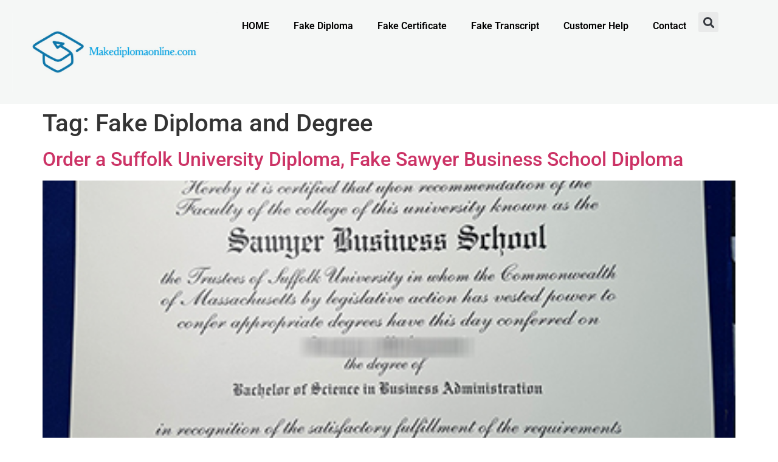

--- FILE ---
content_type: text/html; charset=UTF-8
request_url: https://makediplomaonline.com/tag/fake-diploma-and-degree/
body_size: 23921
content:
<!doctype html>
<html lang="en-US">
<head><meta charset="UTF-8"><script>if(navigator.userAgent.match(/MSIE|Internet Explorer/i)||navigator.userAgent.match(/Trident\/7\..*?rv:11/i)){var href=document.location.href;if(!href.match(/[?&]nowprocket/)){if(href.indexOf("?")==-1){if(href.indexOf("#")==-1){document.location.href=href+"?nowprocket=1"}else{document.location.href=href.replace("#","?nowprocket=1#")}}else{if(href.indexOf("#")==-1){document.location.href=href+"&nowprocket=1"}else{document.location.href=href.replace("#","&nowprocket=1#")}}}}</script><script>(()=>{class RocketLazyLoadScripts{constructor(){this.v="2.0.3",this.userEvents=["keydown","keyup","mousedown","mouseup","mousemove","mouseover","mouseenter","mouseout","mouseleave","touchmove","touchstart","touchend","touchcancel","wheel","click","dblclick","input","visibilitychange"],this.attributeEvents=["onblur","onclick","oncontextmenu","ondblclick","onfocus","onmousedown","onmouseenter","onmouseleave","onmousemove","onmouseout","onmouseover","onmouseup","onmousewheel","onscroll","onsubmit"]}async t(){this.i(),this.o(),/iP(ad|hone)/.test(navigator.userAgent)&&this.h(),this.u(),this.l(this),this.m(),this.k(this),this.p(this),this._(),await Promise.all([this.R(),this.L()]),this.lastBreath=Date.now(),this.S(this),this.P(),this.D(),this.O(),this.M(),await this.C(this.delayedScripts.normal),await this.C(this.delayedScripts.defer),await this.C(this.delayedScripts.async),this.F("domReady"),await this.T(),await this.j(),await this.I(),this.F("windowLoad"),await this.A(),window.dispatchEvent(new Event("rocket-allScriptsLoaded")),this.everythingLoaded=!0,this.lastTouchEnd&&await new Promise((t=>setTimeout(t,500-Date.now()+this.lastTouchEnd))),this.H(),this.F("all"),this.U(),this.W()}i(){this.CSPIssue=sessionStorage.getItem("rocketCSPIssue"),document.addEventListener("securitypolicyviolation",(t=>{this.CSPIssue||"script-src-elem"!==t.violatedDirective||"data"!==t.blockedURI||(this.CSPIssue=!0,sessionStorage.setItem("rocketCSPIssue",!0))}),{isRocket:!0})}o(){window.addEventListener("pageshow",(t=>{this.persisted=t.persisted,this.realWindowLoadedFired=!0}),{isRocket:!0}),window.addEventListener("pagehide",(()=>{this.onFirstUserAction=null}),{isRocket:!0})}h(){let t;function e(e){t=e}window.addEventListener("touchstart",e,{isRocket:!0}),window.addEventListener("touchend",(function i(o){Math.abs(o.changedTouches[0].pageX-t.changedTouches[0].pageX)<10&&Math.abs(o.changedTouches[0].pageY-t.changedTouches[0].pageY)<10&&o.timeStamp-t.timeStamp<200&&(o.target.dispatchEvent(new PointerEvent("click",{target:o.target,bubbles:!0,cancelable:!0,detail:1})),event.preventDefault(),window.removeEventListener("touchstart",e,{isRocket:!0}),window.removeEventListener("touchend",i,{isRocket:!0}))}),{isRocket:!0})}q(t){this.userActionTriggered||("mousemove"!==t.type||this.firstMousemoveIgnored?"keyup"===t.type||"mouseover"===t.type||"mouseout"===t.type||(this.userActionTriggered=!0,this.onFirstUserAction&&this.onFirstUserAction()):this.firstMousemoveIgnored=!0),"click"===t.type&&t.preventDefault(),this.savedUserEvents.length>0&&(t.stopPropagation(),t.stopImmediatePropagation()),"touchstart"===this.lastEvent&&"touchend"===t.type&&(this.lastTouchEnd=Date.now()),"click"===t.type&&(this.lastTouchEnd=0),this.lastEvent=t.type,this.savedUserEvents.push(t)}u(){this.savedUserEvents=[],this.userEventHandler=this.q.bind(this),this.userEvents.forEach((t=>window.addEventListener(t,this.userEventHandler,{passive:!1,isRocket:!0})))}U(){this.userEvents.forEach((t=>window.removeEventListener(t,this.userEventHandler,{passive:!1,isRocket:!0}))),this.savedUserEvents.forEach((t=>{t.target.dispatchEvent(new window[t.constructor.name](t.type,t))}))}m(){this.eventsMutationObserver=new MutationObserver((t=>{const e="return false";for(const i of t){if("attributes"===i.type){const t=i.target.getAttribute(i.attributeName);t&&t!==e&&(i.target.setAttribute("data-rocket-"+i.attributeName,t),i.target["rocket"+i.attributeName]=new Function("event",t),i.target.setAttribute(i.attributeName,e))}"childList"===i.type&&i.addedNodes.forEach((t=>{if(t.nodeType===Node.ELEMENT_NODE)for(const i of t.attributes)this.attributeEvents.includes(i.name)&&i.value&&""!==i.value&&(t.setAttribute("data-rocket-"+i.name,i.value),t["rocket"+i.name]=new Function("event",i.value),t.setAttribute(i.name,e))}))}})),this.eventsMutationObserver.observe(document,{subtree:!0,childList:!0,attributeFilter:this.attributeEvents})}H(){this.eventsMutationObserver.disconnect(),this.attributeEvents.forEach((t=>{document.querySelectorAll("[data-rocket-"+t+"]").forEach((e=>{e.setAttribute(t,e.getAttribute("data-rocket-"+t)),e.removeAttribute("data-rocket-"+t)}))}))}k(t){Object.defineProperty(HTMLElement.prototype,"onclick",{get(){return this.rocketonclick||null},set(e){this.rocketonclick=e,this.setAttribute(t.everythingLoaded?"onclick":"data-rocket-onclick","this.rocketonclick(event)")}})}S(t){function e(e,i){let o=e[i];e[i]=null,Object.defineProperty(e,i,{get:()=>o,set(s){t.everythingLoaded?o=s:e["rocket"+i]=o=s}})}e(document,"onreadystatechange"),e(window,"onload"),e(window,"onpageshow");try{Object.defineProperty(document,"readyState",{get:()=>t.rocketReadyState,set(e){t.rocketReadyState=e},configurable:!0}),document.readyState="loading"}catch(t){console.log("WPRocket DJE readyState conflict, bypassing")}}l(t){this.originalAddEventListener=EventTarget.prototype.addEventListener,this.originalRemoveEventListener=EventTarget.prototype.removeEventListener,this.savedEventListeners=[],EventTarget.prototype.addEventListener=function(e,i,o){o&&o.isRocket||!t.B(e,this)&&!t.userEvents.includes(e)||t.B(e,this)&&!t.userActionTriggered||e.startsWith("rocket-")||t.everythingLoaded?t.originalAddEventListener.call(this,e,i,o):t.savedEventListeners.push({target:this,remove:!1,type:e,func:i,options:o})},EventTarget.prototype.removeEventListener=function(e,i,o){o&&o.isRocket||!t.B(e,this)&&!t.userEvents.includes(e)||t.B(e,this)&&!t.userActionTriggered||e.startsWith("rocket-")||t.everythingLoaded?t.originalRemoveEventListener.call(this,e,i,o):t.savedEventListeners.push({target:this,remove:!0,type:e,func:i,options:o})}}F(t){"all"===t&&(EventTarget.prototype.addEventListener=this.originalAddEventListener,EventTarget.prototype.removeEventListener=this.originalRemoveEventListener),this.savedEventListeners=this.savedEventListeners.filter((e=>{let i=e.type,o=e.target||window;return"domReady"===t&&"DOMContentLoaded"!==i&&"readystatechange"!==i||("windowLoad"===t&&"load"!==i&&"readystatechange"!==i&&"pageshow"!==i||(this.B(i,o)&&(i="rocket-"+i),e.remove?o.removeEventListener(i,e.func,e.options):o.addEventListener(i,e.func,e.options),!1))}))}p(t){let e;function i(e){return t.everythingLoaded?e:e.split(" ").map((t=>"load"===t||t.startsWith("load.")?"rocket-jquery-load":t)).join(" ")}function o(o){function s(e){const s=o.fn[e];o.fn[e]=o.fn.init.prototype[e]=function(){return this[0]===window&&t.userActionTriggered&&("string"==typeof arguments[0]||arguments[0]instanceof String?arguments[0]=i(arguments[0]):"object"==typeof arguments[0]&&Object.keys(arguments[0]).forEach((t=>{const e=arguments[0][t];delete arguments[0][t],arguments[0][i(t)]=e}))),s.apply(this,arguments),this}}if(o&&o.fn&&!t.allJQueries.includes(o)){const e={DOMContentLoaded:[],"rocket-DOMContentLoaded":[]};for(const t in e)document.addEventListener(t,(()=>{e[t].forEach((t=>t()))}),{isRocket:!0});o.fn.ready=o.fn.init.prototype.ready=function(i){function s(){parseInt(o.fn.jquery)>2?setTimeout((()=>i.bind(document)(o))):i.bind(document)(o)}return t.realDomReadyFired?!t.userActionTriggered||t.fauxDomReadyFired?s():e["rocket-DOMContentLoaded"].push(s):e.DOMContentLoaded.push(s),o([])},s("on"),s("one"),s("off"),t.allJQueries.push(o)}e=o}t.allJQueries=[],o(window.jQuery),Object.defineProperty(window,"jQuery",{get:()=>e,set(t){o(t)}})}P(){const t=new Map;document.write=document.writeln=function(e){const i=document.currentScript,o=document.createRange(),s=i.parentElement;let n=t.get(i);void 0===n&&(n=i.nextSibling,t.set(i,n));const c=document.createDocumentFragment();o.setStart(c,0),c.appendChild(o.createContextualFragment(e)),s.insertBefore(c,n)}}async R(){return new Promise((t=>{this.userActionTriggered?t():this.onFirstUserAction=t}))}async L(){return new Promise((t=>{document.addEventListener("DOMContentLoaded",(()=>{this.realDomReadyFired=!0,t()}),{isRocket:!0})}))}async I(){return this.realWindowLoadedFired?Promise.resolve():new Promise((t=>{window.addEventListener("load",t,{isRocket:!0})}))}M(){this.pendingScripts=[];this.scriptsMutationObserver=new MutationObserver((t=>{for(const e of t)e.addedNodes.forEach((t=>{"SCRIPT"!==t.tagName||t.noModule||t.isWPRocket||this.pendingScripts.push({script:t,promise:new Promise((e=>{const i=()=>{const i=this.pendingScripts.findIndex((e=>e.script===t));i>=0&&this.pendingScripts.splice(i,1),e()};t.addEventListener("load",i,{isRocket:!0}),t.addEventListener("error",i,{isRocket:!0}),setTimeout(i,1e3)}))})}))})),this.scriptsMutationObserver.observe(document,{childList:!0,subtree:!0})}async j(){await this.J(),this.pendingScripts.length?(await this.pendingScripts[0].promise,await this.j()):this.scriptsMutationObserver.disconnect()}D(){this.delayedScripts={normal:[],async:[],defer:[]},document.querySelectorAll("script[type$=rocketlazyloadscript]").forEach((t=>{t.hasAttribute("data-rocket-src")?t.hasAttribute("async")&&!1!==t.async?this.delayedScripts.async.push(t):t.hasAttribute("defer")&&!1!==t.defer||"module"===t.getAttribute("data-rocket-type")?this.delayedScripts.defer.push(t):this.delayedScripts.normal.push(t):this.delayedScripts.normal.push(t)}))}async _(){await this.L();let t=[];document.querySelectorAll("script[type$=rocketlazyloadscript][data-rocket-src]").forEach((e=>{let i=e.getAttribute("data-rocket-src");if(i&&!i.startsWith("data:")){i.startsWith("//")&&(i=location.protocol+i);try{const o=new URL(i).origin;o!==location.origin&&t.push({src:o,crossOrigin:e.crossOrigin||"module"===e.getAttribute("data-rocket-type")})}catch(t){}}})),t=[...new Map(t.map((t=>[JSON.stringify(t),t]))).values()],this.N(t,"preconnect")}async $(t){if(await this.G(),!0!==t.noModule||!("noModule"in HTMLScriptElement.prototype))return new Promise((e=>{let i;function o(){(i||t).setAttribute("data-rocket-status","executed"),e()}try{if(navigator.userAgent.includes("Firefox/")||""===navigator.vendor||this.CSPIssue)i=document.createElement("script"),[...t.attributes].forEach((t=>{let e=t.nodeName;"type"!==e&&("data-rocket-type"===e&&(e="type"),"data-rocket-src"===e&&(e="src"),i.setAttribute(e,t.nodeValue))})),t.text&&(i.text=t.text),t.nonce&&(i.nonce=t.nonce),i.hasAttribute("src")?(i.addEventListener("load",o,{isRocket:!0}),i.addEventListener("error",(()=>{i.setAttribute("data-rocket-status","failed-network"),e()}),{isRocket:!0}),setTimeout((()=>{i.isConnected||e()}),1)):(i.text=t.text,o()),i.isWPRocket=!0,t.parentNode.replaceChild(i,t);else{const i=t.getAttribute("data-rocket-type"),s=t.getAttribute("data-rocket-src");i?(t.type=i,t.removeAttribute("data-rocket-type")):t.removeAttribute("type"),t.addEventListener("load",o,{isRocket:!0}),t.addEventListener("error",(i=>{this.CSPIssue&&i.target.src.startsWith("data:")?(console.log("WPRocket: CSP fallback activated"),t.removeAttribute("src"),this.$(t).then(e)):(t.setAttribute("data-rocket-status","failed-network"),e())}),{isRocket:!0}),s?(t.fetchPriority="high",t.removeAttribute("data-rocket-src"),t.src=s):t.src="data:text/javascript;base64,"+window.btoa(unescape(encodeURIComponent(t.text)))}}catch(i){t.setAttribute("data-rocket-status","failed-transform"),e()}}));t.setAttribute("data-rocket-status","skipped")}async C(t){const e=t.shift();return e?(e.isConnected&&await this.$(e),this.C(t)):Promise.resolve()}O(){this.N([...this.delayedScripts.normal,...this.delayedScripts.defer,...this.delayedScripts.async],"preload")}N(t,e){this.trash=this.trash||[];let i=!0;var o=document.createDocumentFragment();t.forEach((t=>{const s=t.getAttribute&&t.getAttribute("data-rocket-src")||t.src;if(s&&!s.startsWith("data:")){const n=document.createElement("link");n.href=s,n.rel=e,"preconnect"!==e&&(n.as="script",n.fetchPriority=i?"high":"low"),t.getAttribute&&"module"===t.getAttribute("data-rocket-type")&&(n.crossOrigin=!0),t.crossOrigin&&(n.crossOrigin=t.crossOrigin),t.integrity&&(n.integrity=t.integrity),t.nonce&&(n.nonce=t.nonce),o.appendChild(n),this.trash.push(n),i=!1}})),document.head.appendChild(o)}W(){this.trash.forEach((t=>t.remove()))}async T(){try{document.readyState="interactive"}catch(t){}this.fauxDomReadyFired=!0;try{await this.G(),document.dispatchEvent(new Event("rocket-readystatechange")),await this.G(),document.rocketonreadystatechange&&document.rocketonreadystatechange(),await this.G(),document.dispatchEvent(new Event("rocket-DOMContentLoaded")),await this.G(),window.dispatchEvent(new Event("rocket-DOMContentLoaded"))}catch(t){console.error(t)}}async A(){try{document.readyState="complete"}catch(t){}try{await this.G(),document.dispatchEvent(new Event("rocket-readystatechange")),await this.G(),document.rocketonreadystatechange&&document.rocketonreadystatechange(),await this.G(),window.dispatchEvent(new Event("rocket-load")),await this.G(),window.rocketonload&&window.rocketonload(),await this.G(),this.allJQueries.forEach((t=>t(window).trigger("rocket-jquery-load"))),await this.G();const t=new Event("rocket-pageshow");t.persisted=this.persisted,window.dispatchEvent(t),await this.G(),window.rocketonpageshow&&window.rocketonpageshow({persisted:this.persisted})}catch(t){console.error(t)}}async G(){Date.now()-this.lastBreath>45&&(await this.J(),this.lastBreath=Date.now())}async J(){return document.hidden?new Promise((t=>setTimeout(t))):new Promise((t=>requestAnimationFrame(t)))}B(t,e){return e===document&&"readystatechange"===t||(e===document&&"DOMContentLoaded"===t||(e===window&&"DOMContentLoaded"===t||(e===window&&"load"===t||e===window&&"pageshow"===t)))}static run(){(new RocketLazyLoadScripts).t()}}RocketLazyLoadScripts.run()})();</script>
	
	<meta name="viewport" content="width=device-width, initial-scale=1">
	<link rel="profile" href="https://gmpg.org/xfn/11">
	<meta name='robots' content='index, follow, max-image-preview:large, max-snippet:-1, max-video-preview:-1' />

	<!-- This site is optimized with the Yoast SEO plugin v25.8 - https://yoast.com/wordpress/plugins/seo/ -->
	<title>Fake Diploma and Degree</title>
	<meta name="description" content="Fake Diploma Maker" />
	<link rel="canonical" href="https://makediplomaonline.com/tag/fake-diploma-and-degree/" />
	<meta property="og:locale" content="en_US" />
	<meta property="og:type" content="article" />
	<meta property="og:title" content="Fake Diploma and Degree" />
	<meta property="og:description" content="Fake Diploma Maker" />
	<meta property="og:url" content="https://makediplomaonline.com/tag/fake-diploma-and-degree/" />
	<meta property="og:site_name" content="Fake Diploma Maker" />
	<meta name="twitter:card" content="summary_large_image" />
	<script type="application/ld+json" class="yoast-schema-graph">{"@context":"https://schema.org","@graph":[{"@type":"CollectionPage","@id":"https://makediplomaonline.com/tag/fake-diploma-and-degree/","url":"https://makediplomaonline.com/tag/fake-diploma-and-degree/","name":"Fake Diploma and Degree","isPartOf":{"@id":"https://makediplomaonline.com/#website"},"primaryImageOfPage":{"@id":"https://makediplomaonline.com/tag/fake-diploma-and-degree/#primaryimage"},"image":{"@id":"https://makediplomaonline.com/tag/fake-diploma-and-degree/#primaryimage"},"thumbnailUrl":"https://makediplomaonline.com/wp-content/uploads/2024/06/Suffolk-University06.jpg","description":"Fake Diploma Maker","breadcrumb":{"@id":"https://makediplomaonline.com/tag/fake-diploma-and-degree/#breadcrumb"},"inLanguage":"en-US"},{"@type":"ImageObject","inLanguage":"en-US","@id":"https://makediplomaonline.com/tag/fake-diploma-and-degree/#primaryimage","url":"https://makediplomaonline.com/wp-content/uploads/2024/06/Suffolk-University06.jpg","contentUrl":"https://makediplomaonline.com/wp-content/uploads/2024/06/Suffolk-University06.jpg","width":400,"height":325,"caption":"Suffolk University Diploma"},{"@type":"BreadcrumbList","@id":"https://makediplomaonline.com/tag/fake-diploma-and-degree/#breadcrumb","itemListElement":[{"@type":"ListItem","position":1,"name":"首页","item":"https://makediplomaonline.com/"},{"@type":"ListItem","position":2,"name":"Fake Diploma and Degree"}]},{"@type":"WebSite","@id":"https://makediplomaonline.com/#website","url":"https://makediplomaonline.com/","name":"Fake Diploma Maker","description":"","publisher":{"@id":"https://makediplomaonline.com/#organization"},"potentialAction":[{"@type":"SearchAction","target":{"@type":"EntryPoint","urlTemplate":"https://makediplomaonline.com/?s={search_term_string}"},"query-input":{"@type":"PropertyValueSpecification","valueRequired":true,"valueName":"search_term_string"}}],"inLanguage":"en-US"},{"@type":"Organization","@id":"https://makediplomaonline.com/#organization","name":"Fake Diploma Maker","url":"https://makediplomaonline.com/","logo":{"@type":"ImageObject","inLanguage":"en-US","@id":"https://makediplomaonline.com/#/schema/logo/image/","url":"https://makediplomaonline.com/wp-content/uploads/2024/03/logo11-scaled.jpg","contentUrl":"https://makediplomaonline.com/wp-content/uploads/2024/03/logo11-scaled.jpg","width":2560,"height":990,"caption":"Fake Diploma Maker"},"image":{"@id":"https://makediplomaonline.com/#/schema/logo/image/"}}]}</script>
	<!-- / Yoast SEO plugin. -->


<link rel='dns-prefetch' href='//makediplomaonline.com' />

<link rel="alternate" type="application/rss+xml" title="Fake Diploma Maker &raquo; Feed" href="https://makediplomaonline.com/feed/" />
<link rel="alternate" type="application/rss+xml" title="Fake Diploma Maker &raquo; Fake Diploma and Degree Tag Feed" href="https://makediplomaonline.com/tag/fake-diploma-and-degree/feed/" />
<style id='wp-img-auto-sizes-contain-inline-css'>
img:is([sizes=auto i],[sizes^="auto," i]){contain-intrinsic-size:3000px 1500px}
/*# sourceURL=wp-img-auto-sizes-contain-inline-css */
</style>
<style id='wp-emoji-styles-inline-css'>

	img.wp-smiley, img.emoji {
		display: inline !important;
		border: none !important;
		box-shadow: none !important;
		height: 1em !important;
		width: 1em !important;
		margin: 0 0.07em !important;
		vertical-align: -0.1em !important;
		background: none !important;
		padding: 0 !important;
	}
/*# sourceURL=wp-emoji-styles-inline-css */
</style>
<link data-minify="1" rel='stylesheet' id='flexy-breadcrumb-css' href='https://makediplomaonline.com/wp-content/cache/min/1/wp-content/plugins/flexy-breadcrumb/public/css/flexy-breadcrumb-public.css?ver=1758177950' media='all' />
<link data-minify="1" rel='stylesheet' id='flexy-breadcrumb-font-awesome-css' href='https://makediplomaonline.com/wp-content/cache/min/1/wp-content/plugins/flexy-breadcrumb/public/css/font-awesome.min.css?ver=1758177950' media='all' />
<link data-minify="1" rel='stylesheet' id='hello-elementor-css' href='https://makediplomaonline.com/wp-content/cache/min/1/wp-content/themes/hello-elementor/assets/css/reset.css?ver=1758177950' media='all' />
<link data-minify="1" rel='stylesheet' id='hello-elementor-theme-style-css' href='https://makediplomaonline.com/wp-content/cache/min/1/wp-content/themes/hello-elementor/assets/css/theme.css?ver=1758177950' media='all' />
<link data-minify="1" rel='stylesheet' id='hello-elementor-header-footer-css' href='https://makediplomaonline.com/wp-content/cache/min/1/wp-content/themes/hello-elementor/assets/css/header-footer.css?ver=1758177950' media='all' />
<link rel='stylesheet' id='elementor-frontend-css' href='https://makediplomaonline.com/wp-content/plugins/elementor/assets/css/frontend.min.css?ver=3.28.0' media='all' />
<link rel='stylesheet' id='elementor-post-6-css' href='https://makediplomaonline.com/wp-content/uploads/elementor/css/post-6.css?ver=1756692124' media='all' />
<link rel='stylesheet' id='widget-heading-css' href='https://makediplomaonline.com/wp-content/plugins/elementor/assets/css/widget-heading.min.css?ver=3.28.0' media='all' />
<link rel='stylesheet' id='widget-divider-css' href='https://makediplomaonline.com/wp-content/plugins/elementor/assets/css/widget-divider.min.css?ver=3.28.0' media='all' />
<link rel='stylesheet' id='widget-icon-list-css' href='https://makediplomaonline.com/wp-content/plugins/elementor/assets/css/widget-icon-list.min.css?ver=3.28.0' media='all' />
<link rel='stylesheet' id='widget-image-box-css' href='https://makediplomaonline.com/wp-content/plugins/elementor/assets/css/widget-image-box.min.css?ver=3.28.0' media='all' />
<link rel='stylesheet' id='e-shapes-css' href='https://makediplomaonline.com/wp-content/plugins/elementor/assets/css/conditionals/shapes.min.css?ver=3.28.0' media='all' />
<link rel='stylesheet' id='widget-image-css' href='https://makediplomaonline.com/wp-content/plugins/elementor/assets/css/widget-image.min.css?ver=3.28.0' media='all' />
<link rel='stylesheet' id='widget-social-icons-css' href='https://makediplomaonline.com/wp-content/plugins/elementor/assets/css/widget-social-icons.min.css?ver=3.28.0' media='all' />
<link rel='stylesheet' id='e-apple-webkit-css' href='https://makediplomaonline.com/wp-content/plugins/elementor/assets/css/conditionals/apple-webkit.min.css?ver=3.28.0' media='all' />
<link data-minify="1" rel='stylesheet' id='elementor-icons-css' href='https://makediplomaonline.com/wp-content/cache/min/1/wp-content/plugins/elementor/assets/lib/eicons/css/elementor-icons.min.css?ver=1758177950' media='all' />
<link rel='stylesheet' id='elementor-post-162-css' href='https://makediplomaonline.com/wp-content/uploads/elementor/css/post-162.css?ver=1759742893' media='all' />
<link rel='stylesheet' id='elementor-post-56-css' href='https://makediplomaonline.com/wp-content/uploads/elementor/css/post-56.css?ver=1756692124' media='all' />
<link rel='stylesheet' id='chaty-front-css-css' href='https://makediplomaonline.com/wp-content/plugins/chaty/css/chaty-front.min.css?ver=3.4.81713857587' media='all' />
<style id='rocket-lazyload-inline-css'>
.rll-youtube-player{position:relative;padding-bottom:56.23%;height:0;overflow:hidden;max-width:100%;}.rll-youtube-player:focus-within{outline: 2px solid currentColor;outline-offset: 5px;}.rll-youtube-player iframe{position:absolute;top:0;left:0;width:100%;height:100%;z-index:100;background:0 0}.rll-youtube-player img{bottom:0;display:block;left:0;margin:auto;max-width:100%;width:100%;position:absolute;right:0;top:0;border:none;height:auto;-webkit-transition:.4s all;-moz-transition:.4s all;transition:.4s all}.rll-youtube-player img:hover{-webkit-filter:brightness(75%)}.rll-youtube-player .play{height:100%;width:100%;left:0;top:0;position:absolute;background:url(https://makediplomaonline.com/wp-content/plugins/wp-rocket/assets/img/youtube.png) no-repeat center;background-color: transparent !important;cursor:pointer;border:none;}.wp-embed-responsive .wp-has-aspect-ratio .rll-youtube-player{position:absolute;padding-bottom:0;width:100%;height:100%;top:0;bottom:0;left:0;right:0}
/*# sourceURL=rocket-lazyload-inline-css */
</style>
<link data-minify="1" rel='stylesheet' id='elementor-gf-local-roboto-css' href='https://makediplomaonline.com/wp-content/cache/min/1/wp-content/uploads/elementor/google-fonts/css/roboto.css?ver=1758177950' media='all' />
<link data-minify="1" rel='stylesheet' id='elementor-gf-local-robotoslab-css' href='https://makediplomaonline.com/wp-content/cache/min/1/wp-content/uploads/elementor/google-fonts/css/robotoslab.css?ver=1758177950' media='all' />
<link rel='stylesheet' id='elementor-icons-shared-0-css' href='https://makediplomaonline.com/wp-content/plugins/elementor/assets/lib/font-awesome/css/fontawesome.min.css?ver=5.15.3' media='all' />
<link data-minify="1" rel='stylesheet' id='elementor-icons-fa-solid-css' href='https://makediplomaonline.com/wp-content/cache/min/1/wp-content/plugins/elementor/assets/lib/font-awesome/css/solid.min.css?ver=1758177950' media='all' />
<link data-minify="1" rel='stylesheet' id='elementor-icons-fa-brands-css' href='https://makediplomaonline.com/wp-content/cache/min/1/wp-content/plugins/elementor/assets/lib/font-awesome/css/brands.min.css?ver=1758177950' media='all' />
<script type="rocketlazyloadscript" data-rocket-src="https://makediplomaonline.com/wp-includes/js/jquery/jquery.min.js?ver=3.7.1" id="jquery-core-js" data-rocket-defer defer></script>
<script type="rocketlazyloadscript" data-rocket-src="https://makediplomaonline.com/wp-includes/js/jquery/jquery-migrate.min.js?ver=3.4.1" id="jquery-migrate-js" data-rocket-defer defer></script>
<link rel="https://api.w.org/" href="https://makediplomaonline.com/wp-json/" /><link rel="alternate" title="JSON" type="application/json" href="https://makediplomaonline.com/wp-json/wp/v2/tags/856" /><link rel="EditURI" type="application/rsd+xml" title="RSD" href="https://makediplomaonline.com/xmlrpc.php?rsd" />
<meta name="generator" content="WordPress 6.9" />

            <style type="text/css">              
                
                /* Background color */
                .fbc-page .fbc-wrap .fbc-items {
                    background-color: rgba(237,239,240,0);
                }
                /* Items font size */
                .fbc-page .fbc-wrap .fbc-items li {
                    font-size: 14px;
                }
                
                /* Items' link color */
                .fbc-page .fbc-wrap .fbc-items li a {
                    color: #04a1ea;                    
                }
                
                /* Seprator color */
                .fbc-page .fbc-wrap .fbc-items li .fbc-separator {
                    color: #838283;
                }
                
                /* Active item & end-text color */
                .fbc-page .fbc-wrap .fbc-items li.active span,
                .fbc-page .fbc-wrap .fbc-items li .fbc-end-text {
                    color: #342a2c;
                    font-size: 14px;
                }
            </style>

            <meta name="generator" content="Elementor 3.28.0; features: additional_custom_breakpoints, e_local_google_fonts; settings: css_print_method-external, google_font-enabled, font_display-swap">
			<style>
				.e-con.e-parent:nth-of-type(n+4):not(.e-lazyloaded):not(.e-no-lazyload),
				.e-con.e-parent:nth-of-type(n+4):not(.e-lazyloaded):not(.e-no-lazyload) * {
					background-image: none !important;
				}
				@media screen and (max-height: 1024px) {
					.e-con.e-parent:nth-of-type(n+3):not(.e-lazyloaded):not(.e-no-lazyload),
					.e-con.e-parent:nth-of-type(n+3):not(.e-lazyloaded):not(.e-no-lazyload) * {
						background-image: none !important;
					}
				}
				@media screen and (max-height: 640px) {
					.e-con.e-parent:nth-of-type(n+2):not(.e-lazyloaded):not(.e-no-lazyload),
					.e-con.e-parent:nth-of-type(n+2):not(.e-lazyloaded):not(.e-no-lazyload) * {
						background-image: none !important;
					}
				}
			</style>
			<link rel="icon" href="https://makediplomaonline.com/wp-content/uploads/2024/04/cropped-logo22-scaled-1-32x32.jpg" sizes="32x32" />
<link rel="icon" href="https://makediplomaonline.com/wp-content/uploads/2024/04/cropped-logo22-scaled-1-192x192.jpg" sizes="192x192" />
<link rel="apple-touch-icon" href="https://makediplomaonline.com/wp-content/uploads/2024/04/cropped-logo22-scaled-1-180x180.jpg" />
<meta name="msapplication-TileImage" content="https://makediplomaonline.com/wp-content/uploads/2024/04/cropped-logo22-scaled-1-270x270.jpg" />
<noscript><style id="rocket-lazyload-nojs-css">.rll-youtube-player, [data-lazy-src]{display:none !important;}</style></noscript><style id='global-styles-inline-css'>
:root{--wp--preset--aspect-ratio--square: 1;--wp--preset--aspect-ratio--4-3: 4/3;--wp--preset--aspect-ratio--3-4: 3/4;--wp--preset--aspect-ratio--3-2: 3/2;--wp--preset--aspect-ratio--2-3: 2/3;--wp--preset--aspect-ratio--16-9: 16/9;--wp--preset--aspect-ratio--9-16: 9/16;--wp--preset--color--black: #000000;--wp--preset--color--cyan-bluish-gray: #abb8c3;--wp--preset--color--white: #ffffff;--wp--preset--color--pale-pink: #f78da7;--wp--preset--color--vivid-red: #cf2e2e;--wp--preset--color--luminous-vivid-orange: #ff6900;--wp--preset--color--luminous-vivid-amber: #fcb900;--wp--preset--color--light-green-cyan: #7bdcb5;--wp--preset--color--vivid-green-cyan: #00d084;--wp--preset--color--pale-cyan-blue: #8ed1fc;--wp--preset--color--vivid-cyan-blue: #0693e3;--wp--preset--color--vivid-purple: #9b51e0;--wp--preset--gradient--vivid-cyan-blue-to-vivid-purple: linear-gradient(135deg,rgb(6,147,227) 0%,rgb(155,81,224) 100%);--wp--preset--gradient--light-green-cyan-to-vivid-green-cyan: linear-gradient(135deg,rgb(122,220,180) 0%,rgb(0,208,130) 100%);--wp--preset--gradient--luminous-vivid-amber-to-luminous-vivid-orange: linear-gradient(135deg,rgb(252,185,0) 0%,rgb(255,105,0) 100%);--wp--preset--gradient--luminous-vivid-orange-to-vivid-red: linear-gradient(135deg,rgb(255,105,0) 0%,rgb(207,46,46) 100%);--wp--preset--gradient--very-light-gray-to-cyan-bluish-gray: linear-gradient(135deg,rgb(238,238,238) 0%,rgb(169,184,195) 100%);--wp--preset--gradient--cool-to-warm-spectrum: linear-gradient(135deg,rgb(74,234,220) 0%,rgb(151,120,209) 20%,rgb(207,42,186) 40%,rgb(238,44,130) 60%,rgb(251,105,98) 80%,rgb(254,248,76) 100%);--wp--preset--gradient--blush-light-purple: linear-gradient(135deg,rgb(255,206,236) 0%,rgb(152,150,240) 100%);--wp--preset--gradient--blush-bordeaux: linear-gradient(135deg,rgb(254,205,165) 0%,rgb(254,45,45) 50%,rgb(107,0,62) 100%);--wp--preset--gradient--luminous-dusk: linear-gradient(135deg,rgb(255,203,112) 0%,rgb(199,81,192) 50%,rgb(65,88,208) 100%);--wp--preset--gradient--pale-ocean: linear-gradient(135deg,rgb(255,245,203) 0%,rgb(182,227,212) 50%,rgb(51,167,181) 100%);--wp--preset--gradient--electric-grass: linear-gradient(135deg,rgb(202,248,128) 0%,rgb(113,206,126) 100%);--wp--preset--gradient--midnight: linear-gradient(135deg,rgb(2,3,129) 0%,rgb(40,116,252) 100%);--wp--preset--font-size--small: 13px;--wp--preset--font-size--medium: 20px;--wp--preset--font-size--large: 36px;--wp--preset--font-size--x-large: 42px;--wp--preset--spacing--20: 0.44rem;--wp--preset--spacing--30: 0.67rem;--wp--preset--spacing--40: 1rem;--wp--preset--spacing--50: 1.5rem;--wp--preset--spacing--60: 2.25rem;--wp--preset--spacing--70: 3.38rem;--wp--preset--spacing--80: 5.06rem;--wp--preset--shadow--natural: 6px 6px 9px rgba(0, 0, 0, 0.2);--wp--preset--shadow--deep: 12px 12px 50px rgba(0, 0, 0, 0.4);--wp--preset--shadow--sharp: 6px 6px 0px rgba(0, 0, 0, 0.2);--wp--preset--shadow--outlined: 6px 6px 0px -3px rgb(255, 255, 255), 6px 6px rgb(0, 0, 0);--wp--preset--shadow--crisp: 6px 6px 0px rgb(0, 0, 0);}:root { --wp--style--global--content-size: 800px;--wp--style--global--wide-size: 1200px; }:where(body) { margin: 0; }.wp-site-blocks > .alignleft { float: left; margin-right: 2em; }.wp-site-blocks > .alignright { float: right; margin-left: 2em; }.wp-site-blocks > .aligncenter { justify-content: center; margin-left: auto; margin-right: auto; }:where(.wp-site-blocks) > * { margin-block-start: 24px; margin-block-end: 0; }:where(.wp-site-blocks) > :first-child { margin-block-start: 0; }:where(.wp-site-blocks) > :last-child { margin-block-end: 0; }:root { --wp--style--block-gap: 24px; }:root :where(.is-layout-flow) > :first-child{margin-block-start: 0;}:root :where(.is-layout-flow) > :last-child{margin-block-end: 0;}:root :where(.is-layout-flow) > *{margin-block-start: 24px;margin-block-end: 0;}:root :where(.is-layout-constrained) > :first-child{margin-block-start: 0;}:root :where(.is-layout-constrained) > :last-child{margin-block-end: 0;}:root :where(.is-layout-constrained) > *{margin-block-start: 24px;margin-block-end: 0;}:root :where(.is-layout-flex){gap: 24px;}:root :where(.is-layout-grid){gap: 24px;}.is-layout-flow > .alignleft{float: left;margin-inline-start: 0;margin-inline-end: 2em;}.is-layout-flow > .alignright{float: right;margin-inline-start: 2em;margin-inline-end: 0;}.is-layout-flow > .aligncenter{margin-left: auto !important;margin-right: auto !important;}.is-layout-constrained > .alignleft{float: left;margin-inline-start: 0;margin-inline-end: 2em;}.is-layout-constrained > .alignright{float: right;margin-inline-start: 2em;margin-inline-end: 0;}.is-layout-constrained > .aligncenter{margin-left: auto !important;margin-right: auto !important;}.is-layout-constrained > :where(:not(.alignleft):not(.alignright):not(.alignfull)){max-width: var(--wp--style--global--content-size);margin-left: auto !important;margin-right: auto !important;}.is-layout-constrained > .alignwide{max-width: var(--wp--style--global--wide-size);}body .is-layout-flex{display: flex;}.is-layout-flex{flex-wrap: wrap;align-items: center;}.is-layout-flex > :is(*, div){margin: 0;}body .is-layout-grid{display: grid;}.is-layout-grid > :is(*, div){margin: 0;}body{padding-top: 0px;padding-right: 0px;padding-bottom: 0px;padding-left: 0px;}a:where(:not(.wp-element-button)){text-decoration: underline;}:root :where(.wp-element-button, .wp-block-button__link){background-color: #32373c;border-width: 0;color: #fff;font-family: inherit;font-size: inherit;font-style: inherit;font-weight: inherit;letter-spacing: inherit;line-height: inherit;padding-top: calc(0.667em + 2px);padding-right: calc(1.333em + 2px);padding-bottom: calc(0.667em + 2px);padding-left: calc(1.333em + 2px);text-decoration: none;text-transform: inherit;}.has-black-color{color: var(--wp--preset--color--black) !important;}.has-cyan-bluish-gray-color{color: var(--wp--preset--color--cyan-bluish-gray) !important;}.has-white-color{color: var(--wp--preset--color--white) !important;}.has-pale-pink-color{color: var(--wp--preset--color--pale-pink) !important;}.has-vivid-red-color{color: var(--wp--preset--color--vivid-red) !important;}.has-luminous-vivid-orange-color{color: var(--wp--preset--color--luminous-vivid-orange) !important;}.has-luminous-vivid-amber-color{color: var(--wp--preset--color--luminous-vivid-amber) !important;}.has-light-green-cyan-color{color: var(--wp--preset--color--light-green-cyan) !important;}.has-vivid-green-cyan-color{color: var(--wp--preset--color--vivid-green-cyan) !important;}.has-pale-cyan-blue-color{color: var(--wp--preset--color--pale-cyan-blue) !important;}.has-vivid-cyan-blue-color{color: var(--wp--preset--color--vivid-cyan-blue) !important;}.has-vivid-purple-color{color: var(--wp--preset--color--vivid-purple) !important;}.has-black-background-color{background-color: var(--wp--preset--color--black) !important;}.has-cyan-bluish-gray-background-color{background-color: var(--wp--preset--color--cyan-bluish-gray) !important;}.has-white-background-color{background-color: var(--wp--preset--color--white) !important;}.has-pale-pink-background-color{background-color: var(--wp--preset--color--pale-pink) !important;}.has-vivid-red-background-color{background-color: var(--wp--preset--color--vivid-red) !important;}.has-luminous-vivid-orange-background-color{background-color: var(--wp--preset--color--luminous-vivid-orange) !important;}.has-luminous-vivid-amber-background-color{background-color: var(--wp--preset--color--luminous-vivid-amber) !important;}.has-light-green-cyan-background-color{background-color: var(--wp--preset--color--light-green-cyan) !important;}.has-vivid-green-cyan-background-color{background-color: var(--wp--preset--color--vivid-green-cyan) !important;}.has-pale-cyan-blue-background-color{background-color: var(--wp--preset--color--pale-cyan-blue) !important;}.has-vivid-cyan-blue-background-color{background-color: var(--wp--preset--color--vivid-cyan-blue) !important;}.has-vivid-purple-background-color{background-color: var(--wp--preset--color--vivid-purple) !important;}.has-black-border-color{border-color: var(--wp--preset--color--black) !important;}.has-cyan-bluish-gray-border-color{border-color: var(--wp--preset--color--cyan-bluish-gray) !important;}.has-white-border-color{border-color: var(--wp--preset--color--white) !important;}.has-pale-pink-border-color{border-color: var(--wp--preset--color--pale-pink) !important;}.has-vivid-red-border-color{border-color: var(--wp--preset--color--vivid-red) !important;}.has-luminous-vivid-orange-border-color{border-color: var(--wp--preset--color--luminous-vivid-orange) !important;}.has-luminous-vivid-amber-border-color{border-color: var(--wp--preset--color--luminous-vivid-amber) !important;}.has-light-green-cyan-border-color{border-color: var(--wp--preset--color--light-green-cyan) !important;}.has-vivid-green-cyan-border-color{border-color: var(--wp--preset--color--vivid-green-cyan) !important;}.has-pale-cyan-blue-border-color{border-color: var(--wp--preset--color--pale-cyan-blue) !important;}.has-vivid-cyan-blue-border-color{border-color: var(--wp--preset--color--vivid-cyan-blue) !important;}.has-vivid-purple-border-color{border-color: var(--wp--preset--color--vivid-purple) !important;}.has-vivid-cyan-blue-to-vivid-purple-gradient-background{background: var(--wp--preset--gradient--vivid-cyan-blue-to-vivid-purple) !important;}.has-light-green-cyan-to-vivid-green-cyan-gradient-background{background: var(--wp--preset--gradient--light-green-cyan-to-vivid-green-cyan) !important;}.has-luminous-vivid-amber-to-luminous-vivid-orange-gradient-background{background: var(--wp--preset--gradient--luminous-vivid-amber-to-luminous-vivid-orange) !important;}.has-luminous-vivid-orange-to-vivid-red-gradient-background{background: var(--wp--preset--gradient--luminous-vivid-orange-to-vivid-red) !important;}.has-very-light-gray-to-cyan-bluish-gray-gradient-background{background: var(--wp--preset--gradient--very-light-gray-to-cyan-bluish-gray) !important;}.has-cool-to-warm-spectrum-gradient-background{background: var(--wp--preset--gradient--cool-to-warm-spectrum) !important;}.has-blush-light-purple-gradient-background{background: var(--wp--preset--gradient--blush-light-purple) !important;}.has-blush-bordeaux-gradient-background{background: var(--wp--preset--gradient--blush-bordeaux) !important;}.has-luminous-dusk-gradient-background{background: var(--wp--preset--gradient--luminous-dusk) !important;}.has-pale-ocean-gradient-background{background: var(--wp--preset--gradient--pale-ocean) !important;}.has-electric-grass-gradient-background{background: var(--wp--preset--gradient--electric-grass) !important;}.has-midnight-gradient-background{background: var(--wp--preset--gradient--midnight) !important;}.has-small-font-size{font-size: var(--wp--preset--font-size--small) !important;}.has-medium-font-size{font-size: var(--wp--preset--font-size--medium) !important;}.has-large-font-size{font-size: var(--wp--preset--font-size--large) !important;}.has-x-large-font-size{font-size: var(--wp--preset--font-size--x-large) !important;}
/*# sourceURL=global-styles-inline-css */
</style>
<link rel='stylesheet' id='widget-nav-menu-css' href='https://makediplomaonline.com/wp-content/plugins/elementor-pro/assets/css/widget-nav-menu.min.css?ver=3.28.0' media='all' />
<link rel='stylesheet' id='widget-search-form-css' href='https://makediplomaonline.com/wp-content/plugins/elementor-pro/assets/css/widget-search-form.min.css?ver=3.28.0' media='all' />
<meta name="generator" content="WP Rocket 3.19.3" data-wpr-features="wpr_delay_js wpr_defer_js wpr_minify_js wpr_lazyload_images wpr_lazyload_iframes wpr_image_dimensions wpr_minify_css wpr_preload_links wpr_desktop" /></head>
<body class="archive tag tag-fake-diploma-and-degree tag-856 wp-custom-logo wp-embed-responsive wp-theme-hello-elementor wp-child-theme-astra-child hello-elementor-default elementor-default elementor-kit-6">


<a class="skip-link screen-reader-text" href="#content">Skip to content</a>

		<div data-rocket-location-hash="e94924a2a4a5c890fad182092fb8326f" data-elementor-type="header" data-elementor-id="162" class="elementor elementor-162 elementor-location-header" data-elementor-post-type="elementor_library">
			<div class="elementor-element elementor-element-b6e515d e-flex e-con-boxed e-con e-parent" data-id="b6e515d" data-element_type="container" data-settings="{&quot;background_background&quot;:&quot;classic&quot;,&quot;sticky&quot;:&quot;top&quot;,&quot;sticky_effects_offset&quot;:120,&quot;sticky_on&quot;:[&quot;desktop&quot;,&quot;tablet&quot;,&quot;mobile&quot;],&quot;sticky_offset&quot;:0,&quot;sticky_anchor_link_offset&quot;:0}">
					<div data-rocket-location-hash="da3b654b339ed49f0234db69a353a170" class="e-con-inner">
		<div class="elementor-element elementor-element-59d4356 e-con-full e-flex e-con e-child" data-id="59d4356" data-element_type="container">
				<div class="elementor-element elementor-element-2e03477 elementor-widget__width-initial elementor-widget elementor-widget-theme-site-logo elementor-widget-image" data-id="2e03477" data-element_type="widget" data-widget_type="theme-site-logo.default">
				<div class="elementor-widget-container">
											<a href="https://makediplomaonline.com">
			<img fetchpriority="high" width="2048" height="792" src="data:image/svg+xml,%3Csvg%20xmlns='http://www.w3.org/2000/svg'%20viewBox='0%200%202048%20792'%3E%3C/svg%3E" class="attachment-2048x2048 size-2048x2048 wp-image-609" alt="" data-lazy-srcset="https://makediplomaonline.com/wp-content/uploads/2024/03/logo11-2048x792.jpg 2048w, https://makediplomaonline.com/wp-content/uploads/2024/03/logo11-300x116.jpg 300w, https://makediplomaonline.com/wp-content/uploads/2024/03/logo11-1024x396.jpg 1024w, https://makediplomaonline.com/wp-content/uploads/2024/03/logo11-768x297.jpg 768w, https://makediplomaonline.com/wp-content/uploads/2024/03/logo11-1536x594.jpg 1536w" data-lazy-sizes="(max-width: 2048px) 100vw, 2048px" data-lazy-src="https://makediplomaonline.com/wp-content/uploads/2024/03/logo11-2048x792.jpg" /><noscript><img fetchpriority="high" width="2048" height="792" src="https://makediplomaonline.com/wp-content/uploads/2024/03/logo11-2048x792.jpg" class="attachment-2048x2048 size-2048x2048 wp-image-609" alt="" srcset="https://makediplomaonline.com/wp-content/uploads/2024/03/logo11-2048x792.jpg 2048w, https://makediplomaonline.com/wp-content/uploads/2024/03/logo11-300x116.jpg 300w, https://makediplomaonline.com/wp-content/uploads/2024/03/logo11-1024x396.jpg 1024w, https://makediplomaonline.com/wp-content/uploads/2024/03/logo11-768x297.jpg 768w, https://makediplomaonline.com/wp-content/uploads/2024/03/logo11-1536x594.jpg 1536w" sizes="(max-width: 2048px) 100vw, 2048px" /></noscript>				</a>
											</div>
				</div>
				</div>
		<div class="elementor-element elementor-element-b855d26 e-con-full e-flex e-con e-child" data-id="b855d26" data-element_type="container">
				<div class="elementor-element elementor-element-03de711 elementor-nav-menu--stretch elementor-widget-mobile__width-initial tnav elementor-nav-menu--dropdown-tablet elementor-nav-menu__text-align-aside elementor-nav-menu--toggle elementor-nav-menu--burger elementor-widget elementor-widget-nav-menu" data-id="03de711" data-element_type="widget" data-settings="{&quot;submenu_icon&quot;:{&quot;value&quot;:&quot;&lt;i class=\&quot;fas fa-chevron-down\&quot;&gt;&lt;\/i&gt;&quot;,&quot;library&quot;:&quot;fa-solid&quot;},&quot;full_width&quot;:&quot;stretch&quot;,&quot;layout&quot;:&quot;horizontal&quot;,&quot;toggle&quot;:&quot;burger&quot;}" data-widget_type="nav-menu.default">
				<div class="elementor-widget-container">
								<nav aria-label="Menu" class="elementor-nav-menu--main elementor-nav-menu__container elementor-nav-menu--layout-horizontal e--pointer-none">
				<ul id="menu-1-03de711" class="elementor-nav-menu"><li class="menu-item menu-item-type-post_type menu-item-object-page menu-item-home menu-item-74"><a href="https://makediplomaonline.com/" class="elementor-item">HOME</a></li>
<li class="menu-item menu-item-type-taxonomy menu-item-object-category menu-item-has-children menu-item-75"><a href="https://makediplomaonline.com/fake-diploma/" class="elementor-item">Fake Diploma</a>
<ul class="sub-menu elementor-nav-menu--dropdown">
	<li class="menu-item menu-item-type-taxonomy menu-item-object-category menu-item-76"><a href="https://makediplomaonline.com/fake-diploma/buy-american-diploma/" class="elementor-sub-item"><img width="326" height="212" src="data:image/svg+xml,%3Csvg%20xmlns='http://www.w3.org/2000/svg'%20viewBox='0%200%20326%20212'%3E%3C/svg%3E" data-lazy-src="https://makediplomaonline.com/wp-content/uploads/2024/03/us.jpg"><noscript><img width="326" height="212" src="https://makediplomaonline.com/wp-content/uploads/2024/03/us.jpg"></noscript> Buy American Diploma</a></li>
	<li class="menu-item menu-item-type-taxonomy menu-item-object-category menu-item-78"><a href="https://makediplomaonline.com/fake-diploma/buy-australian-diploma/" class="elementor-sub-item"><img width="326" height="212" src="data:image/svg+xml,%3Csvg%20xmlns='http://www.w3.org/2000/svg'%20viewBox='0%200%20326%20212'%3E%3C/svg%3E" data-lazy-src="https://makediplomaonline.com/wp-content/uploads/2024/03/aus.jpg"><noscript><img width="326" height="212" src="https://makediplomaonline.com/wp-content/uploads/2024/03/aus.jpg"></noscript> Buy Australian Diploma</a></li>
	<li class="menu-item menu-item-type-taxonomy menu-item-object-category menu-item-79"><a href="https://makediplomaonline.com/fake-diploma/buy-british-diploma/" class="elementor-sub-item"><img width="326" height="212" src="data:image/svg+xml,%3Csvg%20xmlns='http://www.w3.org/2000/svg'%20viewBox='0%200%20326%20212'%3E%3C/svg%3E" data-lazy-src="https://makediplomaonline.com/wp-content/uploads/2024/03/bri.jpg"><noscript><img width="326" height="212" src="https://makediplomaonline.com/wp-content/uploads/2024/03/bri.jpg"></noscript> Buy British Diploma</a></li>
	<li class="menu-item menu-item-type-taxonomy menu-item-object-category menu-item-80"><a href="https://makediplomaonline.com/fake-diploma/buy-canada-diploma/" class="elementor-sub-item"><img width="326" height="212" src="data:image/svg+xml,%3Csvg%20xmlns='http://www.w3.org/2000/svg'%20viewBox='0%200%20326%20212'%3E%3C/svg%3E" data-lazy-src="https://makediplomaonline.com/wp-content/uploads/2024/03/ca.jpg"><noscript><img width="326" height="212" src="https://makediplomaonline.com/wp-content/uploads/2024/03/ca.jpg"></noscript> Buy Canada Diploma</a></li>
	<li class="menu-item menu-item-type-taxonomy menu-item-object-category menu-item-82"><a href="https://makediplomaonline.com/fake-diploma/buy-germany-diploma/" class="elementor-sub-item"><img width="326" height="212" src="data:image/svg+xml,%3Csvg%20xmlns='http://www.w3.org/2000/svg'%20viewBox='0%200%20326%20212'%3E%3C/svg%3E" data-lazy-src="https://makediplomaonline.com/wp-content/uploads/2024/03/ge.jpg"><noscript><img width="326" height="212" src="https://makediplomaonline.com/wp-content/uploads/2024/03/ge.jpg"></noscript> Buy Germany Diploma</a></li>
	<li class="menu-item menu-item-type-taxonomy menu-item-object-category menu-item-77"><a href="https://makediplomaonline.com/fake-diploma/buy-asia-diploma/" class="elementor-sub-item"><img width="326" height="212" src="data:image/svg+xml,%3Csvg%20xmlns='http://www.w3.org/2000/svg'%20viewBox='0%200%20326%20212'%3E%3C/svg%3E" data-lazy-src="https://makediplomaonline.com/wp-content/uploads/2024/03/as.jpg"><noscript><img width="326" height="212" src="https://makediplomaonline.com/wp-content/uploads/2024/03/as.jpg"></noscript> Buy Asia Diploma</a></li>
	<li class="menu-item menu-item-type-taxonomy menu-item-object-category menu-item-81"><a href="https://makediplomaonline.com/fake-diploma/buy-europe-diploma/" class="elementor-sub-item"><img width="326" height="212" src="data:image/svg+xml,%3Csvg%20xmlns='http://www.w3.org/2000/svg'%20viewBox='0%200%20326%20212'%3E%3C/svg%3E" data-lazy-src="https://makediplomaonline.com/wp-content/uploads/2024/03/eu.jpg"><noscript><img width="326" height="212" src="https://makediplomaonline.com/wp-content/uploads/2024/03/eu.jpg"></noscript> Buy Europe Diploma</a></li>
	<li class="menu-item menu-item-type-taxonomy menu-item-object-category menu-item-83"><a href="https://makediplomaonline.com/fake-diploma/other-countries-diploma/" class="elementor-sub-item"><img width="326" height="212" src="data:image/svg+xml,%3Csvg%20xmlns='http://www.w3.org/2000/svg'%20viewBox='0%200%20326%20212'%3E%3C/svg%3E" data-lazy-src="https://makediplomaonline.com/wp-content/uploads/2024/03/ot.jpg"><noscript><img width="326" height="212" src="https://makediplomaonline.com/wp-content/uploads/2024/03/ot.jpg"></noscript> Other Countries Diploma</a></li>
	<li class="menu-item menu-item-type-taxonomy menu-item-object-category menu-item-84"><a href="https://makediplomaonline.com/fake-diploma/send-us-copy-diploma/" class="elementor-sub-item"><img width="326" height="212" src="data:image/svg+xml,%3Csvg%20xmlns='http://www.w3.org/2000/svg'%20viewBox='0%200%20326%20212'%3E%3C/svg%3E" data-lazy-src="https://makediplomaonline.com/wp-content/uploads/2024/03/se.jpg"><noscript><img width="326" height="212" src="https://makediplomaonline.com/wp-content/uploads/2024/03/se.jpg"></noscript> Send Us Copy Diploma</a></li>
</ul>
</li>
<li class="menu-item menu-item-type-taxonomy menu-item-object-category menu-item-has-children menu-item-98"><a href="https://makediplomaonline.com/fake-certificate/" class="elementor-item">Fake Certificate</a>
<ul class="sub-menu elementor-nav-menu--dropdown">
	<li class="menu-item menu-item-type-taxonomy menu-item-object-category menu-item-99"><a href="https://makediplomaonline.com/fake-certificate/buy-a-fake-certificate-online/" class="elementor-sub-item"><img width="326" height="212" src="data:image/svg+xml,%3Csvg%20xmlns='http://www.w3.org/2000/svg'%20viewBox='0%200%20326%20212'%3E%3C/svg%3E" data-lazy-src="https://makediplomaonline.com/wp-content/uploads/2024/03/ce.jpg"><noscript><img width="326" height="212" src="https://makediplomaonline.com/wp-content/uploads/2024/03/ce.jpg"></noscript> Fake Certificate Online</a></li>
	<li class="menu-item menu-item-type-taxonomy menu-item-object-category menu-item-100"><a href="https://makediplomaonline.com/fake-certificate/fake-drivers-license/" class="elementor-sub-item"><img width="326" height="212" src="data:image/svg+xml,%3Csvg%20xmlns='http://www.w3.org/2000/svg'%20viewBox='0%200%20326%20212'%3E%3C/svg%3E" data-lazy-src="https://makediplomaonline.com/wp-content/uploads/2024/03/dr.jpg"><noscript><img width="326" height="212" src="https://makediplomaonline.com/wp-content/uploads/2024/03/dr.jpg"></noscript> Fake Driver&#8217;s License</a></li>
	<li class="menu-item menu-item-type-taxonomy menu-item-object-category menu-item-102"><a href="https://makediplomaonline.com/fake-certificate/fake-residence-permit/" class="elementor-sub-item"><img width="326" height="212" src="data:image/svg+xml,%3Csvg%20xmlns='http://www.w3.org/2000/svg'%20viewBox='0%200%20326%20212'%3E%3C/svg%3E" data-lazy-src="https://makediplomaonline.com/wp-content/uploads/2024/03/re.jpg"><noscript><img width="326" height="212" src="https://makediplomaonline.com/wp-content/uploads/2024/03/re.jpg"></noscript> Fake Residence Permit</a></li>
	<li class="menu-item menu-item-type-taxonomy menu-item-object-category menu-item-103"><a href="https://makediplomaonline.com/fake-certificate/fake-visa/" class="elementor-sub-item"><img width="326" height="212" src="data:image/svg+xml,%3Csvg%20xmlns='http://www.w3.org/2000/svg'%20viewBox='0%200%20326%20212'%3E%3C/svg%3E" data-lazy-src="https://makediplomaonline.com/wp-content/uploads/2024/03/vi.jpg"><noscript><img width="326" height="212" src="https://makediplomaonline.com/wp-content/uploads/2024/03/vi.jpg"></noscript> Fake VISA</a></li>
	<li class="menu-item menu-item-type-taxonomy menu-item-object-category menu-item-101"><a href="https://makediplomaonline.com/fake-certificate/fake-passport/" class="elementor-sub-item"><img width="326" height="212" src="data:image/svg+xml,%3Csvg%20xmlns='http://www.w3.org/2000/svg'%20viewBox='0%200%20326%20212'%3E%3C/svg%3E" data-lazy-src="https://makediplomaonline.com/wp-content/uploads/2024/03/pa.jpg"><noscript><img width="326" height="212" src="https://makediplomaonline.com/wp-content/uploads/2024/03/pa.jpg"></noscript> Fake Passport</a></li>
</ul>
</li>
<li class="menu-item menu-item-type-taxonomy menu-item-object-category menu-item-104"><a href="https://makediplomaonline.com/fake-transcript/" class="elementor-item">Fake Transcript</a></li>
<li class="menu-item menu-item-type-post_type menu-item-object-page menu-item-has-children menu-item-105"><a href="https://makediplomaonline.com/customer-help/" class="elementor-item">Customer Help</a>
<ul class="sub-menu elementor-nav-menu--dropdown">
	<li class="menu-item menu-item-type-post_type menu-item-object-page menu-item-106"><a href="https://makediplomaonline.com/customer-help/videos/" class="elementor-sub-item"><img width="326" height="212" src="data:image/svg+xml,%3Csvg%20xmlns='http://www.w3.org/2000/svg'%20viewBox='0%200%20326%20212'%3E%3C/svg%3E" data-lazy-src="https://makediplomaonline.com/wp-content/uploads/2024/03/vi.jpg"><noscript><img width="326" height="212" src="https://makediplomaonline.com/wp-content/uploads/2024/03/vi.jpg"></noscript> Videos</a></li>
	<li class="menu-item menu-item-type-post_type menu-item-object-page menu-item-107"><a href="https://makediplomaonline.com/customer-help/shipping/" class="elementor-sub-item"><img width="326" height="212" src="data:image/svg+xml,%3Csvg%20xmlns='http://www.w3.org/2000/svg'%20viewBox='0%200%20326%20212'%3E%3C/svg%3E" data-lazy-src="https://makediplomaonline.com/wp-content/uploads/2024/03/sh.jpg"><noscript><img width="326" height="212" src="https://makediplomaonline.com/wp-content/uploads/2024/03/sh.jpg"></noscript> Shipping</a></li>
	<li class="menu-item menu-item-type-post_type menu-item-object-page menu-item-108"><a href="https://makediplomaonline.com/customer-help/about-us/" class="elementor-sub-item"><img width="326" height="212" src="data:image/svg+xml,%3Csvg%20xmlns='http://www.w3.org/2000/svg'%20viewBox='0%200%20326%20212'%3E%3C/svg%3E" data-lazy-src="https://makediplomaonline.com/wp-content/uploads/2024/03/ab.jpg"><noscript><img width="326" height="212" src="https://makediplomaonline.com/wp-content/uploads/2024/03/ab.jpg"></noscript> About Us</a></li>
	<li class="menu-item menu-item-type-post_type menu-item-object-page menu-item-109"><a href="https://makediplomaonline.com/customer-help/reviews-testimonials/" class="elementor-sub-item"><img width="326" height="212" src="data:image/svg+xml,%3Csvg%20xmlns='http://www.w3.org/2000/svg'%20viewBox='0%200%20326%20212'%3E%3C/svg%3E" data-lazy-src="https://makediplomaonline.com/wp-content/uploads/2024/03/re-1.jpg"><noscript><img width="326" height="212" src="https://makediplomaonline.com/wp-content/uploads/2024/03/re-1.jpg"></noscript> Reviews &#038; Testimonials</a></li>
	<li class="menu-item menu-item-type-post_type menu-item-object-page menu-item-110"><a href="https://makediplomaonline.com/customer-help/payment-methods/" class="elementor-sub-item"><img width="326" height="212" src="data:image/svg+xml,%3Csvg%20xmlns='http://www.w3.org/2000/svg'%20viewBox='0%200%20326%20212'%3E%3C/svg%3E" data-lazy-src="https://makediplomaonline.com/wp-content/uploads/2024/04/pp.jpg"><noscript><img width="326" height="212" src="https://makediplomaonline.com/wp-content/uploads/2024/04/pp.jpg"></noscript> Payment Methods</a></li>
	<li class="menu-item menu-item-type-post_type menu-item-object-page menu-item-111"><a href="https://makediplomaonline.com/customer-help/order-process/" class="elementor-sub-item"><img width="326" height="212" src="data:image/svg+xml,%3Csvg%20xmlns='http://www.w3.org/2000/svg'%20viewBox='0%200%20326%20212'%3E%3C/svg%3E" data-lazy-src="https://makediplomaonline.com/wp-content/uploads/2024/03/or.jpg"><noscript><img width="326" height="212" src="https://makediplomaonline.com/wp-content/uploads/2024/03/or.jpg"></noscript> Order Process</a></li>
	<li class="menu-item menu-item-type-taxonomy menu-item-object-category menu-item-112"><a href="https://makediplomaonline.com/blogs/" class="elementor-sub-item"><img width="326" height="212" src="data:image/svg+xml,%3Csvg%20xmlns='http://www.w3.org/2000/svg'%20viewBox='0%200%20326%20212'%3E%3C/svg%3E" data-lazy-src="https://makediplomaonline.com/wp-content/uploads/2024/03/bl.jpg"><noscript><img width="326" height="212" src="https://makediplomaonline.com/wp-content/uploads/2024/03/bl.jpg"></noscript> Blogs</a></li>
</ul>
</li>
<li class="menu-item menu-item-type-post_type menu-item-object-page menu-item-113"><a href="https://makediplomaonline.com/contact/" class="elementor-item">Contact</a></li>
</ul>			</nav>
					<div class="elementor-menu-toggle" role="button" tabindex="0" aria-label="Menu Toggle" aria-expanded="false">
			<i aria-hidden="true" role="presentation" class="elementor-menu-toggle__icon--open eicon-menu-bar"></i><i aria-hidden="true" role="presentation" class="elementor-menu-toggle__icon--close eicon-close"></i>		</div>
					<nav class="elementor-nav-menu--dropdown elementor-nav-menu__container" aria-hidden="true">
				<ul id="menu-2-03de711" class="elementor-nav-menu"><li class="menu-item menu-item-type-post_type menu-item-object-page menu-item-home menu-item-74"><a href="https://makediplomaonline.com/" class="elementor-item" tabindex="-1">HOME</a></li>
<li class="menu-item menu-item-type-taxonomy menu-item-object-category menu-item-has-children menu-item-75"><a href="https://makediplomaonline.com/fake-diploma/" class="elementor-item" tabindex="-1">Fake Diploma</a>
<ul class="sub-menu elementor-nav-menu--dropdown">
	<li class="menu-item menu-item-type-taxonomy menu-item-object-category menu-item-76"><a href="https://makediplomaonline.com/fake-diploma/buy-american-diploma/" class="elementor-sub-item" tabindex="-1"><img width="326" height="212" src="data:image/svg+xml,%3Csvg%20xmlns='http://www.w3.org/2000/svg'%20viewBox='0%200%20326%20212'%3E%3C/svg%3E" data-lazy-src="https://makediplomaonline.com/wp-content/uploads/2024/03/us.jpg"><noscript><img width="326" height="212" src="https://makediplomaonline.com/wp-content/uploads/2024/03/us.jpg"></noscript> Buy American Diploma</a></li>
	<li class="menu-item menu-item-type-taxonomy menu-item-object-category menu-item-78"><a href="https://makediplomaonline.com/fake-diploma/buy-australian-diploma/" class="elementor-sub-item" tabindex="-1"><img width="326" height="212" src="data:image/svg+xml,%3Csvg%20xmlns='http://www.w3.org/2000/svg'%20viewBox='0%200%20326%20212'%3E%3C/svg%3E" data-lazy-src="https://makediplomaonline.com/wp-content/uploads/2024/03/aus.jpg"><noscript><img width="326" height="212" src="https://makediplomaonline.com/wp-content/uploads/2024/03/aus.jpg"></noscript> Buy Australian Diploma</a></li>
	<li class="menu-item menu-item-type-taxonomy menu-item-object-category menu-item-79"><a href="https://makediplomaonline.com/fake-diploma/buy-british-diploma/" class="elementor-sub-item" tabindex="-1"><img width="326" height="212" src="data:image/svg+xml,%3Csvg%20xmlns='http://www.w3.org/2000/svg'%20viewBox='0%200%20326%20212'%3E%3C/svg%3E" data-lazy-src="https://makediplomaonline.com/wp-content/uploads/2024/03/bri.jpg"><noscript><img width="326" height="212" src="https://makediplomaonline.com/wp-content/uploads/2024/03/bri.jpg"></noscript> Buy British Diploma</a></li>
	<li class="menu-item menu-item-type-taxonomy menu-item-object-category menu-item-80"><a href="https://makediplomaonline.com/fake-diploma/buy-canada-diploma/" class="elementor-sub-item" tabindex="-1"><img width="326" height="212" src="data:image/svg+xml,%3Csvg%20xmlns='http://www.w3.org/2000/svg'%20viewBox='0%200%20326%20212'%3E%3C/svg%3E" data-lazy-src="https://makediplomaonline.com/wp-content/uploads/2024/03/ca.jpg"><noscript><img width="326" height="212" src="https://makediplomaonline.com/wp-content/uploads/2024/03/ca.jpg"></noscript> Buy Canada Diploma</a></li>
	<li class="menu-item menu-item-type-taxonomy menu-item-object-category menu-item-82"><a href="https://makediplomaonline.com/fake-diploma/buy-germany-diploma/" class="elementor-sub-item" tabindex="-1"><img width="326" height="212" src="data:image/svg+xml,%3Csvg%20xmlns='http://www.w3.org/2000/svg'%20viewBox='0%200%20326%20212'%3E%3C/svg%3E" data-lazy-src="https://makediplomaonline.com/wp-content/uploads/2024/03/ge.jpg"><noscript><img width="326" height="212" src="https://makediplomaonline.com/wp-content/uploads/2024/03/ge.jpg"></noscript> Buy Germany Diploma</a></li>
	<li class="menu-item menu-item-type-taxonomy menu-item-object-category menu-item-77"><a href="https://makediplomaonline.com/fake-diploma/buy-asia-diploma/" class="elementor-sub-item" tabindex="-1"><img width="326" height="212" src="data:image/svg+xml,%3Csvg%20xmlns='http://www.w3.org/2000/svg'%20viewBox='0%200%20326%20212'%3E%3C/svg%3E" data-lazy-src="https://makediplomaonline.com/wp-content/uploads/2024/03/as.jpg"><noscript><img width="326" height="212" src="https://makediplomaonline.com/wp-content/uploads/2024/03/as.jpg"></noscript> Buy Asia Diploma</a></li>
	<li class="menu-item menu-item-type-taxonomy menu-item-object-category menu-item-81"><a href="https://makediplomaonline.com/fake-diploma/buy-europe-diploma/" class="elementor-sub-item" tabindex="-1"><img width="326" height="212" src="data:image/svg+xml,%3Csvg%20xmlns='http://www.w3.org/2000/svg'%20viewBox='0%200%20326%20212'%3E%3C/svg%3E" data-lazy-src="https://makediplomaonline.com/wp-content/uploads/2024/03/eu.jpg"><noscript><img width="326" height="212" src="https://makediplomaonline.com/wp-content/uploads/2024/03/eu.jpg"></noscript> Buy Europe Diploma</a></li>
	<li class="menu-item menu-item-type-taxonomy menu-item-object-category menu-item-83"><a href="https://makediplomaonline.com/fake-diploma/other-countries-diploma/" class="elementor-sub-item" tabindex="-1"><img width="326" height="212" src="data:image/svg+xml,%3Csvg%20xmlns='http://www.w3.org/2000/svg'%20viewBox='0%200%20326%20212'%3E%3C/svg%3E" data-lazy-src="https://makediplomaonline.com/wp-content/uploads/2024/03/ot.jpg"><noscript><img width="326" height="212" src="https://makediplomaonline.com/wp-content/uploads/2024/03/ot.jpg"></noscript> Other Countries Diploma</a></li>
	<li class="menu-item menu-item-type-taxonomy menu-item-object-category menu-item-84"><a href="https://makediplomaonline.com/fake-diploma/send-us-copy-diploma/" class="elementor-sub-item" tabindex="-1"><img width="326" height="212" src="data:image/svg+xml,%3Csvg%20xmlns='http://www.w3.org/2000/svg'%20viewBox='0%200%20326%20212'%3E%3C/svg%3E" data-lazy-src="https://makediplomaonline.com/wp-content/uploads/2024/03/se.jpg"><noscript><img width="326" height="212" src="https://makediplomaonline.com/wp-content/uploads/2024/03/se.jpg"></noscript> Send Us Copy Diploma</a></li>
</ul>
</li>
<li class="menu-item menu-item-type-taxonomy menu-item-object-category menu-item-has-children menu-item-98"><a href="https://makediplomaonline.com/fake-certificate/" class="elementor-item" tabindex="-1">Fake Certificate</a>
<ul class="sub-menu elementor-nav-menu--dropdown">
	<li class="menu-item menu-item-type-taxonomy menu-item-object-category menu-item-99"><a href="https://makediplomaonline.com/fake-certificate/buy-a-fake-certificate-online/" class="elementor-sub-item" tabindex="-1"><img width="326" height="212" src="data:image/svg+xml,%3Csvg%20xmlns='http://www.w3.org/2000/svg'%20viewBox='0%200%20326%20212'%3E%3C/svg%3E" data-lazy-src="https://makediplomaonline.com/wp-content/uploads/2024/03/ce.jpg"><noscript><img width="326" height="212" src="https://makediplomaonline.com/wp-content/uploads/2024/03/ce.jpg"></noscript> Fake Certificate Online</a></li>
	<li class="menu-item menu-item-type-taxonomy menu-item-object-category menu-item-100"><a href="https://makediplomaonline.com/fake-certificate/fake-drivers-license/" class="elementor-sub-item" tabindex="-1"><img width="326" height="212" src="data:image/svg+xml,%3Csvg%20xmlns='http://www.w3.org/2000/svg'%20viewBox='0%200%20326%20212'%3E%3C/svg%3E" data-lazy-src="https://makediplomaonline.com/wp-content/uploads/2024/03/dr.jpg"><noscript><img width="326" height="212" src="https://makediplomaonline.com/wp-content/uploads/2024/03/dr.jpg"></noscript> Fake Driver&#8217;s License</a></li>
	<li class="menu-item menu-item-type-taxonomy menu-item-object-category menu-item-102"><a href="https://makediplomaonline.com/fake-certificate/fake-residence-permit/" class="elementor-sub-item" tabindex="-1"><img width="326" height="212" src="data:image/svg+xml,%3Csvg%20xmlns='http://www.w3.org/2000/svg'%20viewBox='0%200%20326%20212'%3E%3C/svg%3E" data-lazy-src="https://makediplomaonline.com/wp-content/uploads/2024/03/re.jpg"><noscript><img width="326" height="212" src="https://makediplomaonline.com/wp-content/uploads/2024/03/re.jpg"></noscript> Fake Residence Permit</a></li>
	<li class="menu-item menu-item-type-taxonomy menu-item-object-category menu-item-103"><a href="https://makediplomaonline.com/fake-certificate/fake-visa/" class="elementor-sub-item" tabindex="-1"><img width="326" height="212" src="data:image/svg+xml,%3Csvg%20xmlns='http://www.w3.org/2000/svg'%20viewBox='0%200%20326%20212'%3E%3C/svg%3E" data-lazy-src="https://makediplomaonline.com/wp-content/uploads/2024/03/vi.jpg"><noscript><img width="326" height="212" src="https://makediplomaonline.com/wp-content/uploads/2024/03/vi.jpg"></noscript> Fake VISA</a></li>
	<li class="menu-item menu-item-type-taxonomy menu-item-object-category menu-item-101"><a href="https://makediplomaonline.com/fake-certificate/fake-passport/" class="elementor-sub-item" tabindex="-1"><img width="326" height="212" src="data:image/svg+xml,%3Csvg%20xmlns='http://www.w3.org/2000/svg'%20viewBox='0%200%20326%20212'%3E%3C/svg%3E" data-lazy-src="https://makediplomaonline.com/wp-content/uploads/2024/03/pa.jpg"><noscript><img width="326" height="212" src="https://makediplomaonline.com/wp-content/uploads/2024/03/pa.jpg"></noscript> Fake Passport</a></li>
</ul>
</li>
<li class="menu-item menu-item-type-taxonomy menu-item-object-category menu-item-104"><a href="https://makediplomaonline.com/fake-transcript/" class="elementor-item" tabindex="-1">Fake Transcript</a></li>
<li class="menu-item menu-item-type-post_type menu-item-object-page menu-item-has-children menu-item-105"><a href="https://makediplomaonline.com/customer-help/" class="elementor-item" tabindex="-1">Customer Help</a>
<ul class="sub-menu elementor-nav-menu--dropdown">
	<li class="menu-item menu-item-type-post_type menu-item-object-page menu-item-106"><a href="https://makediplomaonline.com/customer-help/videos/" class="elementor-sub-item" tabindex="-1"><img width="326" height="212" src="data:image/svg+xml,%3Csvg%20xmlns='http://www.w3.org/2000/svg'%20viewBox='0%200%20326%20212'%3E%3C/svg%3E" data-lazy-src="https://makediplomaonline.com/wp-content/uploads/2024/03/vi.jpg"><noscript><img width="326" height="212" src="https://makediplomaonline.com/wp-content/uploads/2024/03/vi.jpg"></noscript> Videos</a></li>
	<li class="menu-item menu-item-type-post_type menu-item-object-page menu-item-107"><a href="https://makediplomaonline.com/customer-help/shipping/" class="elementor-sub-item" tabindex="-1"><img width="326" height="212" src="data:image/svg+xml,%3Csvg%20xmlns='http://www.w3.org/2000/svg'%20viewBox='0%200%20326%20212'%3E%3C/svg%3E" data-lazy-src="https://makediplomaonline.com/wp-content/uploads/2024/03/sh.jpg"><noscript><img width="326" height="212" src="https://makediplomaonline.com/wp-content/uploads/2024/03/sh.jpg"></noscript> Shipping</a></li>
	<li class="menu-item menu-item-type-post_type menu-item-object-page menu-item-108"><a href="https://makediplomaonline.com/customer-help/about-us/" class="elementor-sub-item" tabindex="-1"><img width="326" height="212" src="data:image/svg+xml,%3Csvg%20xmlns='http://www.w3.org/2000/svg'%20viewBox='0%200%20326%20212'%3E%3C/svg%3E" data-lazy-src="https://makediplomaonline.com/wp-content/uploads/2024/03/ab.jpg"><noscript><img width="326" height="212" src="https://makediplomaonline.com/wp-content/uploads/2024/03/ab.jpg"></noscript> About Us</a></li>
	<li class="menu-item menu-item-type-post_type menu-item-object-page menu-item-109"><a href="https://makediplomaonline.com/customer-help/reviews-testimonials/" class="elementor-sub-item" tabindex="-1"><img width="326" height="212" src="data:image/svg+xml,%3Csvg%20xmlns='http://www.w3.org/2000/svg'%20viewBox='0%200%20326%20212'%3E%3C/svg%3E" data-lazy-src="https://makediplomaonline.com/wp-content/uploads/2024/03/re-1.jpg"><noscript><img width="326" height="212" src="https://makediplomaonline.com/wp-content/uploads/2024/03/re-1.jpg"></noscript> Reviews &#038; Testimonials</a></li>
	<li class="menu-item menu-item-type-post_type menu-item-object-page menu-item-110"><a href="https://makediplomaonline.com/customer-help/payment-methods/" class="elementor-sub-item" tabindex="-1"><img width="326" height="212" src="data:image/svg+xml,%3Csvg%20xmlns='http://www.w3.org/2000/svg'%20viewBox='0%200%20326%20212'%3E%3C/svg%3E" data-lazy-src="https://makediplomaonline.com/wp-content/uploads/2024/04/pp.jpg"><noscript><img width="326" height="212" src="https://makediplomaonline.com/wp-content/uploads/2024/04/pp.jpg"></noscript> Payment Methods</a></li>
	<li class="menu-item menu-item-type-post_type menu-item-object-page menu-item-111"><a href="https://makediplomaonline.com/customer-help/order-process/" class="elementor-sub-item" tabindex="-1"><img width="326" height="212" src="data:image/svg+xml,%3Csvg%20xmlns='http://www.w3.org/2000/svg'%20viewBox='0%200%20326%20212'%3E%3C/svg%3E" data-lazy-src="https://makediplomaonline.com/wp-content/uploads/2024/03/or.jpg"><noscript><img width="326" height="212" src="https://makediplomaonline.com/wp-content/uploads/2024/03/or.jpg"></noscript> Order Process</a></li>
	<li class="menu-item menu-item-type-taxonomy menu-item-object-category menu-item-112"><a href="https://makediplomaonline.com/blogs/" class="elementor-sub-item" tabindex="-1"><img width="326" height="212" src="data:image/svg+xml,%3Csvg%20xmlns='http://www.w3.org/2000/svg'%20viewBox='0%200%20326%20212'%3E%3C/svg%3E" data-lazy-src="https://makediplomaonline.com/wp-content/uploads/2024/03/bl.jpg"><noscript><img width="326" height="212" src="https://makediplomaonline.com/wp-content/uploads/2024/03/bl.jpg"></noscript> Blogs</a></li>
</ul>
</li>
<li class="menu-item menu-item-type-post_type menu-item-object-page menu-item-113"><a href="https://makediplomaonline.com/contact/" class="elementor-item" tabindex="-1">Contact</a></li>
</ul>			</nav>
						</div>
				</div>
				<div class="elementor-element elementor-element-e17a5c2 elementor-search-form--skin-full_screen elementor-widget elementor-widget-search-form" data-id="e17a5c2" data-element_type="widget" data-settings="{&quot;skin&quot;:&quot;full_screen&quot;}" data-widget_type="search-form.default">
				<div class="elementor-widget-container">
							<search role="search">
			<form class="elementor-search-form" action="https://makediplomaonline.com" method="get">
												<div class="elementor-search-form__toggle" role="button" tabindex="0" aria-label="Search">
					<i aria-hidden="true" class="fas fa-search"></i>				</div>
								<div class="elementor-search-form__container">
					<label class="elementor-screen-only" for="elementor-search-form-e17a5c2">Search</label>

					
					<input id="elementor-search-form-e17a5c2" placeholder="Search..." class="elementor-search-form__input" type="search" name="s" value="">
					
					
										<div class="dialog-lightbox-close-button dialog-close-button" role="button" tabindex="0" aria-label="Close this search box.">
						<i aria-hidden="true" class="eicon-close"></i>					</div>
									</div>
			</form>
		</search>
						</div>
				</div>
				</div>
					</div>
				</div>
				</div>
		<main data-rocket-location-hash="44d90561c13dfb01de27e61126f06bb7" id="content" class="site-main">

			<div data-rocket-location-hash="84b48d35ce1bf2b04ec3435843a6cc40" class="page-header">
			<h1 class="entry-title">Tag: <span>Fake Diploma and Degree</span></h1>		</div>
	
	<div data-rocket-location-hash="65df79cf2c1096997cc65fbe9ebd67f2" class="page-content">
					<article data-rocket-location-hash="7157cb4c2a6e938276d03c06f4c8ce21" class="post">
				<h2 class="entry-title"><a href="https://makediplomaonline.com/suffolk-university-diploma/">Order a Suffolk University Diploma, Fake Sawyer Business School Diploma</a></h2><a href="https://makediplomaonline.com/suffolk-university-diploma/"><img width="400" height="325" src="data:image/svg+xml,%3Csvg%20xmlns='http://www.w3.org/2000/svg'%20viewBox='0%200%20400%20325'%3E%3C/svg%3E" class="attachment-large size-large wp-post-image" alt="Suffolk University Diploma" decoding="async" data-lazy-srcset="https://makediplomaonline.com/wp-content/uploads/2024/06/Suffolk-University06.jpg 400w, https://makediplomaonline.com/wp-content/uploads/2024/06/Suffolk-University06-300x244.jpg 300w" data-lazy-sizes="(max-width: 400px) 100vw, 400px" data-lazy-src="https://makediplomaonline.com/wp-content/uploads/2024/06/Suffolk-University06.jpg" /><noscript><img width="400" height="325" src="https://makediplomaonline.com/wp-content/uploads/2024/06/Suffolk-University06.jpg" class="attachment-large size-large wp-post-image" alt="Suffolk University Diploma" decoding="async" srcset="https://makediplomaonline.com/wp-content/uploads/2024/06/Suffolk-University06.jpg 400w, https://makediplomaonline.com/wp-content/uploads/2024/06/Suffolk-University06-300x244.jpg 300w" sizes="(max-width: 400px) 100vw, 400px" /></noscript></a><p>Order a Suffolk University Diploma, How to Buy a Fake Sawyer Business School Diploma, Buy Fake Diploma and Degree, Suffolk was founded as a law school in 1906 and remained as such until the period from 1934 to 1937 which saw liberal arts, science and business schools created and the university acquire its current name. [&hellip;]</p>
			</article>
			</div>

	
</main>
		<div data-elementor-type="footer" data-elementor-id="56" class="elementor elementor-56 elementor-location-footer" data-elementor-post-type="elementor_library">
			<div class="elementor-element elementor-element-e5009ff e-flex e-con-boxed e-con e-parent" data-id="e5009ff" data-element_type="container" data-settings="{&quot;background_background&quot;:&quot;classic&quot;,&quot;shape_divider_top&quot;:&quot;waves&quot;,&quot;shape_divider_top_negative&quot;:&quot;yes&quot;}">
					<div class="e-con-inner">
				<div class="elementor-shape elementor-shape-top" data-negative="true">
			<svg xmlns="http://www.w3.org/2000/svg" viewBox="0 0 1000 100" preserveAspectRatio="none">
	<path class="elementor-shape-fill" d="M790.5,93.1c-59.3-5.3-116.8-18-192.6-50c-29.6-12.7-76.9-31-100.5-35.9c-23.6-4.9-52.6-7.8-75.5-5.3
	c-10.2,1.1-22.6,1.4-50.1,7.4c-27.2,6.3-58.2,16.6-79.4,24.7c-41.3,15.9-94.9,21.9-134,22.6C72,58.2,0,25.8,0,25.8V100h1000V65.3
	c0,0-51.5,19.4-106.2,25.7C839.5,97,814.1,95.2,790.5,93.1z"/>
</svg>		</div>
		<div class="elementor-element elementor-element-9bd203d e-con-full e-flex e-con e-child" data-id="9bd203d" data-element_type="container">
				<div class="elementor-element elementor-element-c99257f elementor-widget elementor-widget-heading" data-id="c99257f" data-element_type="widget" data-widget_type="heading.default">
				<div class="elementor-widget-container">
					<h3 class="elementor-heading-title elementor-size-default">Company</h3>				</div>
				</div>
				<div class="elementor-element elementor-element-60522a9 elementor-widget-divider--view-line elementor-widget elementor-widget-divider" data-id="60522a9" data-element_type="widget" data-widget_type="divider.default">
				<div class="elementor-widget-container">
							<div class="elementor-divider">
			<span class="elementor-divider-separator">
						</span>
		</div>
						</div>
				</div>
				<div class="elementor-element elementor-element-2e44a36 elementor-icon-list--layout-traditional elementor-list-item-link-full_width elementor-widget elementor-widget-icon-list" data-id="2e44a36" data-element_type="widget" data-widget_type="icon-list.default">
				<div class="elementor-widget-container">
							<ul class="elementor-icon-list-items">
							<li class="elementor-icon-list-item">
											<a href="https://makediplomaonline.com/fake-diploma/">

												<span class="elementor-icon-list-icon">
							<i aria-hidden="true" class="fas fa-chevron-right"></i>						</span>
										<span class="elementor-icon-list-text">Diploma</span>
											</a>
									</li>
								<li class="elementor-icon-list-item">
											<a href="https://makediplomaonline.com/fake-certificate/">

												<span class="elementor-icon-list-icon">
							<i aria-hidden="true" class="fas fa-chevron-right"></i>						</span>
										<span class="elementor-icon-list-text">Certificate</span>
											</a>
									</li>
								<li class="elementor-icon-list-item">
											<a href="https://makediplomaonline.com/fake-transcript/">

												<span class="elementor-icon-list-icon">
							<i aria-hidden="true" class="fas fa-chevron-right"></i>						</span>
										<span class="elementor-icon-list-text">Transcript</span>
											</a>
									</li>
								<li class="elementor-icon-list-item">
											<a href="https://makediplomaonline.com/customer-help/about-us/">

												<span class="elementor-icon-list-icon">
							<i aria-hidden="true" class="fas fa-chevron-right"></i>						</span>
										<span class="elementor-icon-list-text">About Us</span>
											</a>
									</li>
								<li class="elementor-icon-list-item">
											<a href="https://makediplomaonline.com/customer-help/videos/">

												<span class="elementor-icon-list-icon">
							<i aria-hidden="true" class="fas fa-chevron-right"></i>						</span>
										<span class="elementor-icon-list-text">Samples</span>
											</a>
									</li>
								<li class="elementor-icon-list-item">
											<a href="https://makediplomaonline.com/contact/">

												<span class="elementor-icon-list-icon">
							<i aria-hidden="true" class="fas fa-chevron-right"></i>						</span>
										<span class="elementor-icon-list-text">Contact</span>
											</a>
									</li>
						</ul>
						</div>
				</div>
				</div>
		<div class="elementor-element elementor-element-368b24a e-con-full e-flex e-con e-child" data-id="368b24a" data-element_type="container">
				<div class="elementor-element elementor-element-bb43392 elementor-widget elementor-widget-heading" data-id="bb43392" data-element_type="widget" data-widget_type="heading.default">
				<div class="elementor-widget-container">
					<h3 class="elementor-heading-title elementor-size-default">Diplomas Samples</h3>				</div>
				</div>
				<div class="elementor-element elementor-element-77e0919 elementor-widget-divider--view-line elementor-widget elementor-widget-divider" data-id="77e0919" data-element_type="widget" data-widget_type="divider.default">
				<div class="elementor-widget-container">
							<div class="elementor-divider">
			<span class="elementor-divider-separator">
						</span>
		</div>
						</div>
				</div>
				<div class="elementor-element elementor-element-0573c9b elementor-icon-list--layout-inline elementor-list-item-link-full_width elementor-widget elementor-widget-icon-list" data-id="0573c9b" data-element_type="widget" data-widget_type="icon-list.default">
				<div class="elementor-widget-container">
							<ul class="elementor-icon-list-items elementor-inline-items">
							<li class="elementor-icon-list-item elementor-inline-item">
											<a href="https://makediplomaonline.com/fake-diploma/buy-american-diploma/">

											<span class="elementor-icon-list-text">USA Diploma</span>
											</a>
									</li>
								<li class="elementor-icon-list-item elementor-inline-item">
											<a href="https://makediplomaonline.com/fake-diploma/buy-australian-diploma/">

											<span class="elementor-icon-list-text">Australian Diploma</span>
											</a>
									</li>
								<li class="elementor-icon-list-item elementor-inline-item">
											<a href="https://makediplomaonline.com/fake-diploma/buy-american-diploma/">

											<span class="elementor-icon-list-text">Canada Diploma </span>
											</a>
									</li>
								<li class="elementor-icon-list-item elementor-inline-item">
											<a href="https://makediplomaonline.com/fake-diploma/buy-asia-diploma/">

											<span class="elementor-icon-list-text">Malaysia Diploma</span>
											</a>
									</li>
								<li class="elementor-icon-list-item elementor-inline-item">
											<a href="https://makediplomaonline.com/fake-certificate/fake-drivers-license/">

											<span class="elementor-icon-list-text">Driver's License</span>
											</a>
									</li>
								<li class="elementor-icon-list-item elementor-inline-item">
											<a href="https://makediplomaonline.com/fake-diploma/buy-british-diploma/">

											<span class="elementor-icon-list-text">UK Diploma</span>
											</a>
									</li>
						</ul>
						</div>
				</div>
				</div>
		<div class="elementor-element elementor-element-d292e4d e-con-full e-flex e-con e-child" data-id="d292e4d" data-element_type="container">
				<div class="elementor-element elementor-element-f1820ca elementor-widget elementor-widget-heading" data-id="f1820ca" data-element_type="widget" data-widget_type="heading.default">
				<div class="elementor-widget-container">
					<h3 class="elementor-heading-title elementor-size-default">Contact</h3>				</div>
				</div>
				<div class="elementor-element elementor-element-9d27251 elementor-widget-divider--view-line elementor-widget elementor-widget-divider" data-id="9d27251" data-element_type="widget" data-widget_type="divider.default">
				<div class="elementor-widget-container">
							<div class="elementor-divider">
			<span class="elementor-divider-separator">
						</span>
		</div>
						</div>
				</div>
				<div class="elementor-element elementor-element-925070c elementor-icon-list--layout-traditional elementor-list-item-link-full_width elementor-widget elementor-widget-icon-list" data-id="925070c" data-element_type="widget" data-widget_type="icon-list.default">
				<div class="elementor-widget-container">
							<ul class="elementor-icon-list-items">
							<li class="elementor-icon-list-item">
											<span class="elementor-icon-list-icon">
							<i aria-hidden="true" class="fab fa-whatsapp"></i>						</span>
										<span class="elementor-icon-list-text"><b>Whatsapp：</b> +44 7565718893</span>
									</li>
								<li class="elementor-icon-list-item">
											<span class="elementor-icon-list-icon">
							<i aria-hidden="true" class="fab fa-weixin"></i>						</span>
										<span class="elementor-icon-list-text"><b>Wechat:</b> Diplomasprint</span>
									</li>
								<li class="elementor-icon-list-item">
											<a href="mailto:bestdiploma1@hotmail.com" target="_blank">

												<span class="elementor-icon-list-icon">
							<i aria-hidden="true" class="fas fa-envelope"></i>						</span>
										<span class="elementor-icon-list-text"><b>Email:</b> bestdiploma1@hotmail.com</span>
											</a>
									</li>
						</ul>
						</div>
				</div>
				</div>
		<div class="elementor-element elementor-element-ee29164 e-con-full e-flex e-con e-child" data-id="ee29164" data-element_type="container">
				<div class="elementor-element elementor-element-7e0d0d4 elementor-widget__width-initial elementor-position-top elementor-widget elementor-widget-image-box" data-id="7e0d0d4" data-element_type="widget" data-widget_type="image-box.default">
				<div class="elementor-widget-container">
					<div class="elementor-image-box-wrapper"><figure class="elementor-image-box-img"><img width="800" height="803" src="data:image/svg+xml,%3Csvg%20xmlns='http://www.w3.org/2000/svg'%20viewBox='0%200%20800%20803'%3E%3C/svg%3E" class="attachment-full size-full wp-image-67" alt="" data-lazy-src="https://makediplomaonline.com/wp-content/uploads/2024/03/wechat.jpg" /><noscript><img width="800" height="803" src="https://makediplomaonline.com/wp-content/uploads/2024/03/wechat.jpg" class="attachment-full size-full wp-image-67" alt="" /></noscript></figure><div class="elementor-image-box-content"><h3 class="elementor-image-box-title">Wechat</h3></div></div>				</div>
				</div>
				<div class="elementor-element elementor-element-28f0372 elementor-widget__width-initial elementor-position-top elementor-widget elementor-widget-image-box" data-id="28f0372" data-element_type="widget" data-widget_type="image-box.default">
				<div class="elementor-widget-container">
					<div class="elementor-image-box-wrapper"><figure class="elementor-image-box-img"><img width="515" height="516" src="data:image/svg+xml,%3Csvg%20xmlns='http://www.w3.org/2000/svg'%20viewBox='0%200%20515%20516'%3E%3C/svg%3E" class="attachment-full size-full wp-image-7211" alt="" data-lazy-src="https://makediplomaonline.com/wp-content/uploads/2024/03/print.png" /><noscript><img width="515" height="516" src="https://makediplomaonline.com/wp-content/uploads/2024/03/print.png" class="attachment-full size-full wp-image-7211" alt="" /></noscript></figure><div class="elementor-image-box-content"><h3 class="elementor-image-box-title">WhatsApp</h3></div></div>				</div>
				</div>
				</div>
					</div>
				</div>
		<div class="elementor-element elementor-element-036e52c e-flex e-con-boxed e-con e-parent" data-id="036e52c" data-element_type="container" data-settings="{&quot;background_background&quot;:&quot;classic&quot;}">
					<div class="e-con-inner">
				<div class="elementor-element elementor-element-1c6e678 elementor-widget elementor-widget-image" data-id="1c6e678" data-element_type="widget" data-widget_type="image.default">
				<div class="elementor-widget-container">
															<img width="800" height="49" src="data:image/svg+xml,%3Csvg%20xmlns='http://www.w3.org/2000/svg'%20viewBox='0%200%20800%2049'%3E%3C/svg%3E" class="attachment-large size-large wp-image-72" alt="" data-lazy-srcset="https://makediplomaonline.com/wp-content/uploads/2024/03/foot-payment-1024x63.png 1024w, https://makediplomaonline.com/wp-content/uploads/2024/03/foot-payment-300x19.png 300w, https://makediplomaonline.com/wp-content/uploads/2024/03/foot-payment-768x47.png 768w, https://makediplomaonline.com/wp-content/uploads/2024/03/foot-payment.png 1200w" data-lazy-sizes="(max-width: 800px) 100vw, 800px" data-lazy-src="https://makediplomaonline.com/wp-content/uploads/2024/03/foot-payment-1024x63.png" /><noscript><img width="800" height="49" src="https://makediplomaonline.com/wp-content/uploads/2024/03/foot-payment-1024x63.png" class="attachment-large size-large wp-image-72" alt="" srcset="https://makediplomaonline.com/wp-content/uploads/2024/03/foot-payment-1024x63.png 1024w, https://makediplomaonline.com/wp-content/uploads/2024/03/foot-payment-300x19.png 300w, https://makediplomaonline.com/wp-content/uploads/2024/03/foot-payment-768x47.png 768w, https://makediplomaonline.com/wp-content/uploads/2024/03/foot-payment.png 1200w" sizes="(max-width: 800px) 100vw, 800px" /></noscript>															</div>
				</div>
				<div class="elementor-element elementor-element-e855a3a np elementor-widget elementor-widget-text-editor" data-id="e855a3a" data-element_type="widget" data-widget_type="text-editor.default">
				<div class="elementor-widget-container">
									<p>Makediplomaonline.com<br />Copyright @2024 Degrees. All Rights Reserved.</p>								</div>
				</div>
				<div class="elementor-element elementor-element-d70bdd2 elementor-shape-circle elementor-grid-0 e-grid-align-center elementor-widget elementor-widget-social-icons" data-id="d70bdd2" data-element_type="widget" data-widget_type="social-icons.default">
				<div class="elementor-widget-container">
							<div class="elementor-social-icons-wrapper elementor-grid">
							<span class="elementor-grid-item">
					<a class="elementor-icon elementor-social-icon elementor-social-icon-facebook elementor-repeater-item-a74ff68" target="_blank">
						<span class="elementor-screen-only">Facebook</span>
						<i class="fab fa-facebook"></i>					</a>
				</span>
							<span class="elementor-grid-item">
					<a class="elementor-icon elementor-social-icon elementor-social-icon-twitter elementor-repeater-item-43bfd31" target="_blank">
						<span class="elementor-screen-only">Twitter</span>
						<i class="fab fa-twitter"></i>					</a>
				</span>
							<span class="elementor-grid-item">
					<a class="elementor-icon elementor-social-icon elementor-social-icon-youtube elementor-repeater-item-3dc8e61" target="_blank">
						<span class="elementor-screen-only">Youtube</span>
						<i class="fab fa-youtube"></i>					</a>
				</span>
					</div>
						</div>
				</div>
					</div>
				</div>
				</div>
		
<script type="speculationrules">
{"prefetch":[{"source":"document","where":{"and":[{"href_matches":"/*"},{"not":{"href_matches":["/wp-*.php","/wp-admin/*","/wp-content/uploads/*","/wp-content/*","/wp-content/plugins/*","/wp-content/themes/astra-child/*","/wp-content/themes/hello-elementor/*","/*\\?(.+)"]}},{"not":{"selector_matches":"a[rel~=\"nofollow\"]"}},{"not":{"selector_matches":".no-prefetch, .no-prefetch a"}}]},"eagerness":"conservative"}]}
</script>
			<script type="rocketlazyloadscript">
				const lazyloadRunObserver = () => {
					const lazyloadBackgrounds = document.querySelectorAll( `.e-con.e-parent:not(.e-lazyloaded)` );
					const lazyloadBackgroundObserver = new IntersectionObserver( ( entries ) => {
						entries.forEach( ( entry ) => {
							if ( entry.isIntersecting ) {
								let lazyloadBackground = entry.target;
								if( lazyloadBackground ) {
									lazyloadBackground.classList.add( 'e-lazyloaded' );
								}
								lazyloadBackgroundObserver.unobserve( entry.target );
							}
						});
					}, { rootMargin: '200px 0px 200px 0px' } );
					lazyloadBackgrounds.forEach( ( lazyloadBackground ) => {
						lazyloadBackgroundObserver.observe( lazyloadBackground );
					} );
				};
				const events = [
					'DOMContentLoaded',
					'elementor/lazyload/observe',
				];
				events.forEach( ( event ) => {
					document.addEventListener( event, lazyloadRunObserver );
				} );
			</script>
			<script type="rocketlazyloadscript" data-minify="1" data-rocket-src="https://makediplomaonline.com/wp-content/cache/min/1/wp-content/plugins/flexy-breadcrumb/public/js/flexy-breadcrumb-public.js?ver=1758177950" id="flexy-breadcrumb-js" data-rocket-defer defer></script>
<script type="rocketlazyloadscript" id="rocket-browser-checker-js-after">
"use strict";var _createClass=function(){function defineProperties(target,props){for(var i=0;i<props.length;i++){var descriptor=props[i];descriptor.enumerable=descriptor.enumerable||!1,descriptor.configurable=!0,"value"in descriptor&&(descriptor.writable=!0),Object.defineProperty(target,descriptor.key,descriptor)}}return function(Constructor,protoProps,staticProps){return protoProps&&defineProperties(Constructor.prototype,protoProps),staticProps&&defineProperties(Constructor,staticProps),Constructor}}();function _classCallCheck(instance,Constructor){if(!(instance instanceof Constructor))throw new TypeError("Cannot call a class as a function")}var RocketBrowserCompatibilityChecker=function(){function RocketBrowserCompatibilityChecker(options){_classCallCheck(this,RocketBrowserCompatibilityChecker),this.passiveSupported=!1,this._checkPassiveOption(this),this.options=!!this.passiveSupported&&options}return _createClass(RocketBrowserCompatibilityChecker,[{key:"_checkPassiveOption",value:function(self){try{var options={get passive(){return!(self.passiveSupported=!0)}};window.addEventListener("test",null,options),window.removeEventListener("test",null,options)}catch(err){self.passiveSupported=!1}}},{key:"initRequestIdleCallback",value:function(){!1 in window&&(window.requestIdleCallback=function(cb){var start=Date.now();return setTimeout(function(){cb({didTimeout:!1,timeRemaining:function(){return Math.max(0,50-(Date.now()-start))}})},1)}),!1 in window&&(window.cancelIdleCallback=function(id){return clearTimeout(id)})}},{key:"isDataSaverModeOn",value:function(){return"connection"in navigator&&!0===navigator.connection.saveData}},{key:"supportsLinkPrefetch",value:function(){var elem=document.createElement("link");return elem.relList&&elem.relList.supports&&elem.relList.supports("prefetch")&&window.IntersectionObserver&&"isIntersecting"in IntersectionObserverEntry.prototype}},{key:"isSlowConnection",value:function(){return"connection"in navigator&&"effectiveType"in navigator.connection&&("2g"===navigator.connection.effectiveType||"slow-2g"===navigator.connection.effectiveType)}}]),RocketBrowserCompatibilityChecker}();
//# sourceURL=rocket-browser-checker-js-after
</script>
<script id="rocket-preload-links-js-extra">
var RocketPreloadLinksConfig = {"excludeUris":"/(?:.+/)?feed(?:/(?:.+/?)?)?$|/(?:.+/)?embed/|/(index.php/)?(.*)wp-json(/.*|$)|/refer/|/go/|/recommend/|/recommends/","usesTrailingSlash":"1","imageExt":"jpg|jpeg|gif|png|tiff|bmp|webp|avif|pdf|doc|docx|xls|xlsx|php","fileExt":"jpg|jpeg|gif|png|tiff|bmp|webp|avif|pdf|doc|docx|xls|xlsx|php|html|htm","siteUrl":"https://makediplomaonline.com","onHoverDelay":"100","rateThrottle":"3"};
//# sourceURL=rocket-preload-links-js-extra
</script>
<script type="rocketlazyloadscript" id="rocket-preload-links-js-after">
(function() {
"use strict";var r="function"==typeof Symbol&&"symbol"==typeof Symbol.iterator?function(e){return typeof e}:function(e){return e&&"function"==typeof Symbol&&e.constructor===Symbol&&e!==Symbol.prototype?"symbol":typeof e},e=function(){function i(e,t){for(var n=0;n<t.length;n++){var i=t[n];i.enumerable=i.enumerable||!1,i.configurable=!0,"value"in i&&(i.writable=!0),Object.defineProperty(e,i.key,i)}}return function(e,t,n){return t&&i(e.prototype,t),n&&i(e,n),e}}();function i(e,t){if(!(e instanceof t))throw new TypeError("Cannot call a class as a function")}var t=function(){function n(e,t){i(this,n),this.browser=e,this.config=t,this.options=this.browser.options,this.prefetched=new Set,this.eventTime=null,this.threshold=1111,this.numOnHover=0}return e(n,[{key:"init",value:function(){!this.browser.supportsLinkPrefetch()||this.browser.isDataSaverModeOn()||this.browser.isSlowConnection()||(this.regex={excludeUris:RegExp(this.config.excludeUris,"i"),images:RegExp(".("+this.config.imageExt+")$","i"),fileExt:RegExp(".("+this.config.fileExt+")$","i")},this._initListeners(this))}},{key:"_initListeners",value:function(e){-1<this.config.onHoverDelay&&document.addEventListener("mouseover",e.listener.bind(e),e.listenerOptions),document.addEventListener("mousedown",e.listener.bind(e),e.listenerOptions),document.addEventListener("touchstart",e.listener.bind(e),e.listenerOptions)}},{key:"listener",value:function(e){var t=e.target.closest("a"),n=this._prepareUrl(t);if(null!==n)switch(e.type){case"mousedown":case"touchstart":this._addPrefetchLink(n);break;case"mouseover":this._earlyPrefetch(t,n,"mouseout")}}},{key:"_earlyPrefetch",value:function(t,e,n){var i=this,r=setTimeout(function(){if(r=null,0===i.numOnHover)setTimeout(function(){return i.numOnHover=0},1e3);else if(i.numOnHover>i.config.rateThrottle)return;i.numOnHover++,i._addPrefetchLink(e)},this.config.onHoverDelay);t.addEventListener(n,function e(){t.removeEventListener(n,e,{passive:!0}),null!==r&&(clearTimeout(r),r=null)},{passive:!0})}},{key:"_addPrefetchLink",value:function(i){return this.prefetched.add(i.href),new Promise(function(e,t){var n=document.createElement("link");n.rel="prefetch",n.href=i.href,n.onload=e,n.onerror=t,document.head.appendChild(n)}).catch(function(){})}},{key:"_prepareUrl",value:function(e){if(null===e||"object"!==(void 0===e?"undefined":r(e))||!1 in e||-1===["http:","https:"].indexOf(e.protocol))return null;var t=e.href.substring(0,this.config.siteUrl.length),n=this._getPathname(e.href,t),i={original:e.href,protocol:e.protocol,origin:t,pathname:n,href:t+n};return this._isLinkOk(i)?i:null}},{key:"_getPathname",value:function(e,t){var n=t?e.substring(this.config.siteUrl.length):e;return n.startsWith("/")||(n="/"+n),this._shouldAddTrailingSlash(n)?n+"/":n}},{key:"_shouldAddTrailingSlash",value:function(e){return this.config.usesTrailingSlash&&!e.endsWith("/")&&!this.regex.fileExt.test(e)}},{key:"_isLinkOk",value:function(e){return null!==e&&"object"===(void 0===e?"undefined":r(e))&&(!this.prefetched.has(e.href)&&e.origin===this.config.siteUrl&&-1===e.href.indexOf("?")&&-1===e.href.indexOf("#")&&!this.regex.excludeUris.test(e.href)&&!this.regex.images.test(e.href))}}],[{key:"run",value:function(){"undefined"!=typeof RocketPreloadLinksConfig&&new n(new RocketBrowserCompatibilityChecker({capture:!0,passive:!0}),RocketPreloadLinksConfig).init()}}]),n}();t.run();
}());

//# sourceURL=rocket-preload-links-js-after
</script>
<script type="rocketlazyloadscript" data-minify="1" data-rocket-src="https://makediplomaonline.com/wp-content/cache/min/1/wp-content/themes/hello-elementor/assets/js/hello-frontend.js?ver=1758177950" id="hello-theme-frontend-js" data-rocket-defer defer></script>
<script id="chaty-front-end-js-extra">
var chaty_settings = {"ajax_url":"https://makediplomaonline.com/wp-admin/admin-ajax.php","analytics":"0","capture_analytics":"0","token":"4f4f153082","chaty_widgets":[{"id":0,"identifier":0,"settings":{"cta_type":"simple-view","cta_body":"","cta_head":"","cta_head_bg_color":"","cta_head_text_color":"","show_close_button":1,"position":"right","custom_position":1,"bottom_spacing":"25","side_spacing":"25","icon_view":"vertical","default_state":"click","cta_text":"Contact us","cta_text_color":"#333333","cta_bg_color":"#ffffff","show_cta":"first_click","is_pending_mesg_enabled":"off","pending_mesg_count":"1","pending_mesg_count_color":"#ffffff","pending_mesg_count_bgcolor":"#dd0000","widget_icon":"chat-base","widget_icon_url":"","font_family":"-apple-system,BlinkMacSystemFont,Segoe UI,Roboto,Oxygen-Sans,Ubuntu,Cantarell,Helvetica Neue,sans-serif","widget_size":"54","custom_widget_size":"54","is_google_analytics_enabled":0,"close_text":"Hide","widget_color":"#A886CD","widget_icon_color":"#ffffff","widget_rgb_color":"168,134,205","has_custom_css":0,"custom_css":"","widget_token":"5e6d859e1a","widget_index":"","attention_effect":""},"triggers":{"has_time_delay":1,"time_delay":"0","exit_intent":0,"has_display_after_page_scroll":0,"display_after_page_scroll":"0","auto_hide_widget":0,"hide_after":0,"show_on_pages_rules":[],"time_diff":0,"has_date_scheduling_rules":0,"date_scheduling_rules":{"start_date_time":"","end_date_time":""},"date_scheduling_rules_timezone":0,"day_hours_scheduling_rules_timezone":0,"has_day_hours_scheduling_rules":[],"day_hours_scheduling_rules":[],"day_time_diff":0,"show_on_direct_visit":0,"show_on_referrer_social_network":0,"show_on_referrer_search_engines":0,"show_on_referrer_google_ads":0,"show_on_referrer_urls":[],"has_show_on_specific_referrer_urls":0,"has_traffic_source":0,"has_countries":0,"countries":[],"has_target_rules":0},"channels":[{"channel":"Whatsapp","value":"447565718893","hover_text":"WhatsApp","chatway_position":"","svg_icon":"\u003Csvg width=\"39\" height=\"39\" viewBox=\"0 0 39 39\" fill=\"none\" xmlns=\"http://www.w3.org/2000/svg\"\u003E\u003Ccircle class=\"color-element\" cx=\"19.4395\" cy=\"19.4395\" r=\"19.4395\" fill=\"#49E670\"/\u003E\u003Cpath d=\"M12.9821 10.1115C12.7029 10.7767 11.5862 11.442 10.7486 11.575C10.1902 11.7081 9.35269 11.8411 6.84003 10.7767C3.48981 9.44628 1.39593 6.25317 1.25634 6.12012C1.11674 5.85403 2.13001e-06 4.39053 2.13001e-06 2.92702C2.13001e-06 1.46351 0.83755 0.665231 1.11673 0.399139C1.39592 0.133046 1.8147 1.01506e-06 2.23348 1.01506e-06C2.37307 1.01506e-06 2.51267 1.01506e-06 2.65226 1.01506e-06C2.93144 1.01506e-06 3.21063 -2.02219e-06 3.35022 0.532183C3.62941 1.19741 4.32736 2.66092 4.32736 2.79397C4.46696 2.92702 4.46696 3.19311 4.32736 3.32616C4.18777 3.59225 4.18777 3.59224 3.90858 3.85834C3.76899 3.99138 3.6294 4.12443 3.48981 4.39052C3.35022 4.52357 3.21063 4.78966 3.35022 5.05576C3.48981 5.32185 4.18777 6.38622 5.16491 7.18449C6.42125 8.24886 7.39839 8.51496 7.81717 8.78105C8.09636 8.91409 8.37554 8.9141 8.65472 8.648C8.93391 8.38191 9.21309 7.98277 9.49228 7.58363C9.77146 7.31754 10.0507 7.1845 10.3298 7.31754C10.609 7.45059 12.2841 8.11582 12.5633 8.38191C12.8425 8.51496 13.1217 8.648 13.1217 8.78105C13.1217 8.78105 13.1217 9.44628 12.9821 10.1115Z\" transform=\"translate(12.9597 12.9597)\" fill=\"#FAFAFA\"/\u003E\u003Cpath d=\"M0.196998 23.295L0.131434 23.4862L0.323216 23.4223L5.52771 21.6875C7.4273 22.8471 9.47325 23.4274 11.6637 23.4274C18.134 23.4274 23.4274 18.134 23.4274 11.6637C23.4274 5.19344 18.134 -0.1 11.6637 -0.1C5.19344 -0.1 -0.1 5.19344 -0.1 11.6637C-0.1 13.9996 0.624492 16.3352 1.93021 18.2398L0.196998 23.295ZM5.87658 19.8847L5.84025 19.8665L5.80154 19.8788L2.78138 20.8398L3.73978 17.9646L3.75932 17.906L3.71562 17.8623L3.43104 17.5777C2.27704 15.8437 1.55796 13.8245 1.55796 11.6637C1.55796 6.03288 6.03288 1.55796 11.6637 1.55796C17.2945 1.55796 21.7695 6.03288 21.7695 11.6637C21.7695 17.2945 17.2945 21.7695 11.6637 21.7695C9.64222 21.7695 7.76778 21.1921 6.18227 20.039L6.17557 20.0342L6.16817 20.0305L5.87658 19.8847Z\" transform=\"translate(7.7758 7.77582)\" fill=\"white\" stroke=\"white\" stroke-width=\"0.2\"/\u003E\u003C/svg\u003E","is_desktop":1,"is_mobile":1,"icon_color":"#49E670","icon_rgb_color":"73,230,112","channel_type":"Whatsapp","custom_image_url":"","order":"","pre_set_message":"","is_use_web_version":"1","is_open_new_tab":"1","is_default_open":"0","has_welcome_message":"1","emoji_picker":"1","input_placeholder":"Write your message...","chat_welcome_message":"\u003Cp\u003E\u6211\u600e\u4e48\u5e2e\u4f60\uff1f :)\u003C/p\u003E","wp_popup_headline":"Let&#039;s chat on WhatsApp","wp_popup_nickname":"","wp_popup_profile":"","wp_popup_head_bg_color":"#4AA485","qr_code_image_url":"","mail_subject":"","channel_account_type":"personal","contact_form_settings":[],"contact_fields":[],"url":"https://web.whatsapp.com/send?phone=447565718893","mobile_target":"","desktop_target":"_blank","target":"_blank","is_agent":0,"agent_data":[],"header_text":"","header_sub_text":"","header_bg_color":"","header_text_color":"","widget_token":"5e6d859e1a","widget_index":"","click_event":"","viber_url":""},{"channel":"Email","value":"bestdiploma1@hotmail.com","hover_text":"Email","chatway_position":"","svg_icon":"\u003Csvg width=\"39\" height=\"39\" viewBox=\"0 0 39 39\" fill=\"none\" xmlns=\"http://www.w3.org/2000/svg\"\u003E\u003Ccircle class=\"color-element\" cx=\"19.4395\" cy=\"19.4395\" r=\"19.4395\" fill=\"#FF485F\"/\u003E\u003Cpath d=\"M20.5379 14.2557H1.36919C0.547677 14.2557 0 13.7373 0 12.9597V1.29597C0 0.518387 0.547677 0 1.36919 0H20.5379C21.3594 0 21.9071 0.518387 21.9071 1.29597V12.9597C21.9071 13.7373 21.3594 14.2557 20.5379 14.2557ZM20.5379 12.9597V13.6077V12.9597ZM1.36919 1.29597V12.9597H20.5379V1.29597H1.36919Z\" transform=\"translate(8.48619 12.3117)\" fill=\"white\"/\u003E\u003Cpath d=\"M10.9659 8.43548C10.829 8.43548 10.692 8.43548 10.5551 8.30588L0.286184 1.17806C0.012346 0.918864 -0.124573 0.530073 0.149265 0.270879C0.423104 0.0116857 0.833862 -0.117911 1.1077 0.141283L10.9659 7.00991L20.8241 0.141283C21.0979 -0.117911 21.5087 0.0116857 21.7825 0.270879C22.0563 0.530073 21.9194 0.918864 21.6456 1.17806L11.3766 8.30588C11.2397 8.43548 11.1028 8.43548 10.9659 8.43548Z\" transform=\"translate(8.47443 12.9478)\" fill=\"white\"/\u003E\u003Cpath d=\"M9.0906 7.13951C8.95368 7.13951 8.81676 7.13951 8.67984 7.00991L0.327768 1.17806C-0.0829894 0.918864 -0.0829899 0.530073 0.190849 0.270879C0.327768 0.0116855 0.738525 -0.117911 1.14928 0.141282L9.50136 5.97314C9.7752 6.23233 9.91212 6.62112 9.63828 6.88032C9.50136 7.00991 9.36444 7.13951 9.0906 7.13951Z\" transform=\"translate(20.6183 18.7799)\" fill=\"white\"/\u003E\u003Cpath d=\"M0.696942 7.13951C0.423104 7.13951 0.286185 7.00991 0.149265 6.88032C-0.124573 6.62112 0.012346 6.23233 0.286185 5.97314L8.63826 0.141282C9.04902 -0.117911 9.45977 0.0116855 9.59669 0.270879C9.87053 0.530073 9.73361 0.918864 9.45977 1.17806L1.1077 7.00991C0.970781 7.13951 0.833862 7.13951 0.696942 7.13951Z\" transform=\"translate(8.47443 18.7799)\" fill=\"white\"/\u003E\u003C/svg\u003E","is_desktop":1,"is_mobile":1,"icon_color":"#FF485F","icon_rgb_color":"255,72,95","channel_type":"Email","custom_image_url":"","order":"","pre_set_message":"","is_use_web_version":"1","is_open_new_tab":"1","is_default_open":"0","has_welcome_message":"0","emoji_picker":"1","input_placeholder":"Write your message...","chat_welcome_message":"","wp_popup_headline":"","wp_popup_nickname":"","wp_popup_profile":"","wp_popup_head_bg_color":"#4AA485","qr_code_image_url":"","mail_subject":"","channel_account_type":"personal","contact_form_settings":[],"contact_fields":[],"url":"mailto:bestdiploma1@hotmail.com","mobile_target":"","desktop_target":"","target":"","is_agent":0,"agent_data":[],"header_text":"","header_sub_text":"","header_bg_color":"","header_text_color":"","widget_token":"5e6d859e1a","widget_index":"","click_event":"","viber_url":""}]}],"data_analytics_settings":"off","lang":{"whatsapp_label":"WhatsApp Message","hide_whatsapp_form":"Hide WhatsApp Form","emoji_picker":"Show Emojis"},"has_chatway":""};
//# sourceURL=chaty-front-end-js-extra
</script>
<script type="rocketlazyloadscript" defer data-rocket-src="https://makediplomaonline.com/wp-content/plugins/chaty/js/cht-front-script.min.js?ver=3.4.81713857587" id="chaty-front-end-js"></script>
<script type="rocketlazyloadscript" data-rocket-src="https://makediplomaonline.com/wp-content/plugins/chaty/admin/assets/js/picmo-umd.min.js?ver=3.4.8" id="chaty-picmo-js-js" data-rocket-defer defer></script>
<script type="rocketlazyloadscript" data-rocket-src="https://makediplomaonline.com/wp-content/plugins/chaty/admin/assets/js/picmo-latest-umd.min.js?ver=3.4.8" id="chaty-picmo-latest-js-js" data-rocket-defer defer></script>
<script type="rocketlazyloadscript" data-rocket-src="https://makediplomaonline.com/wp-content/plugins/elementor-pro/assets/lib/smartmenus/jquery.smartmenus.min.js?ver=1.2.1" id="smartmenus-js" data-rocket-defer defer></script>
<script type="rocketlazyloadscript" data-rocket-src="https://makediplomaonline.com/wp-content/plugins/elementor-pro/assets/js/webpack-pro.runtime.min.js?ver=3.28.0" id="elementor-pro-webpack-runtime-js" data-rocket-defer defer></script>
<script type="rocketlazyloadscript" data-rocket-src="https://makediplomaonline.com/wp-content/plugins/elementor/assets/js/webpack.runtime.min.js?ver=3.28.0" id="elementor-webpack-runtime-js" data-rocket-defer defer></script>
<script type="rocketlazyloadscript" data-rocket-src="https://makediplomaonline.com/wp-content/plugins/elementor/assets/js/frontend-modules.min.js?ver=3.28.0" id="elementor-frontend-modules-js" data-rocket-defer defer></script>
<script type="rocketlazyloadscript" data-rocket-src="https://makediplomaonline.com/wp-includes/js/dist/hooks.min.js?ver=dd5603f07f9220ed27f1" id="wp-hooks-js"></script>
<script type="rocketlazyloadscript" data-rocket-src="https://makediplomaonline.com/wp-includes/js/dist/i18n.min.js?ver=c26c3dc7bed366793375" id="wp-i18n-js"></script>
<script type="rocketlazyloadscript" id="wp-i18n-js-after">
wp.i18n.setLocaleData( { 'text direction\u0004ltr': [ 'ltr' ] } );
//# sourceURL=wp-i18n-js-after
</script>
<script type="rocketlazyloadscript" id="elementor-pro-frontend-js-before">
var ElementorProFrontendConfig = {"ajaxurl":"https:\/\/makediplomaonline.com\/wp-admin\/admin-ajax.php","nonce":"2df237c4fc","urls":{"assets":"https:\/\/makediplomaonline.com\/wp-content\/plugins\/elementor-pro\/assets\/","rest":"https:\/\/makediplomaonline.com\/wp-json\/"},"settings":{"lazy_load_background_images":true},"popup":{"hasPopUps":false},"shareButtonsNetworks":{"facebook":{"title":"Facebook","has_counter":true},"twitter":{"title":"Twitter"},"linkedin":{"title":"LinkedIn","has_counter":true},"pinterest":{"title":"Pinterest","has_counter":true},"reddit":{"title":"Reddit","has_counter":true},"vk":{"title":"VK","has_counter":true},"odnoklassniki":{"title":"OK","has_counter":true},"tumblr":{"title":"Tumblr"},"digg":{"title":"Digg"},"skype":{"title":"Skype"},"stumbleupon":{"title":"StumbleUpon","has_counter":true},"mix":{"title":"Mix"},"telegram":{"title":"Telegram"},"pocket":{"title":"Pocket","has_counter":true},"xing":{"title":"XING","has_counter":true},"whatsapp":{"title":"WhatsApp"},"email":{"title":"Email"},"print":{"title":"Print"},"x-twitter":{"title":"X"},"threads":{"title":"Threads"}},"facebook_sdk":{"lang":"en_US","app_id":""},"lottie":{"defaultAnimationUrl":"https:\/\/makediplomaonline.com\/wp-content\/plugins\/elementor-pro\/modules\/lottie\/assets\/animations\/default.json"}};
//# sourceURL=elementor-pro-frontend-js-before
</script>
<script type="rocketlazyloadscript" data-rocket-src="https://makediplomaonline.com/wp-content/plugins/elementor-pro/assets/js/frontend.min.js?ver=3.28.0" id="elementor-pro-frontend-js" data-rocket-defer defer></script>
<script type="rocketlazyloadscript" data-rocket-src="https://makediplomaonline.com/wp-includes/js/jquery/ui/core.min.js?ver=1.13.3" id="jquery-ui-core-js" data-rocket-defer defer></script>
<script type="rocketlazyloadscript" id="elementor-frontend-js-before">
var elementorFrontendConfig = {"environmentMode":{"edit":false,"wpPreview":false,"isScriptDebug":false},"i18n":{"shareOnFacebook":"Share on Facebook","shareOnTwitter":"Share on Twitter","pinIt":"Pin it","download":"Download","downloadImage":"Download image","fullscreen":"Fullscreen","zoom":"Zoom","share":"Share","playVideo":"Play Video","previous":"Previous","next":"Next","close":"Close","a11yCarouselPrevSlideMessage":"Previous slide","a11yCarouselNextSlideMessage":"Next slide","a11yCarouselFirstSlideMessage":"This is the first slide","a11yCarouselLastSlideMessage":"This is the last slide","a11yCarouselPaginationBulletMessage":"Go to slide"},"is_rtl":false,"breakpoints":{"xs":0,"sm":480,"md":768,"lg":1025,"xl":1440,"xxl":1600},"responsive":{"breakpoints":{"mobile":{"label":"Mobile Portrait","value":767,"default_value":767,"direction":"max","is_enabled":true},"mobile_extra":{"label":"Mobile Landscape","value":880,"default_value":880,"direction":"max","is_enabled":false},"tablet":{"label":"Tablet Portrait","value":1024,"default_value":1024,"direction":"max","is_enabled":true},"tablet_extra":{"label":"Tablet Landscape","value":1200,"default_value":1200,"direction":"max","is_enabled":false},"laptop":{"label":"Laptop","value":1366,"default_value":1366,"direction":"max","is_enabled":false},"widescreen":{"label":"Widescreen","value":2400,"default_value":2400,"direction":"min","is_enabled":false}},"hasCustomBreakpoints":false},"version":"3.28.0","is_static":false,"experimentalFeatures":{"additional_custom_breakpoints":true,"container":true,"e_local_google_fonts":true,"hello-theme-header-footer":true,"nested-elements":true,"editor_v2":true,"home_screen":true},"urls":{"assets":"https:\/\/makediplomaonline.com\/wp-content\/plugins\/elementor\/assets\/","ajaxurl":"https:\/\/makediplomaonline.com\/wp-admin\/admin-ajax.php","uploadUrl":"https:\/\/makediplomaonline.com\/wp-content\/uploads"},"nonces":{"floatingButtonsClickTracking":"3e9c160fc5"},"swiperClass":"swiper","settings":{"editorPreferences":[]},"kit":{"active_breakpoints":["viewport_mobile","viewport_tablet"],"global_image_lightbox":"yes","lightbox_enable_counter":"yes","lightbox_enable_fullscreen":"yes","lightbox_enable_zoom":"yes","lightbox_enable_share":"yes","lightbox_title_src":"title","lightbox_description_src":"description","hello_header_logo_type":"logo","hello_header_menu_layout":"horizontal","hello_footer_logo_type":"logo"},"post":{"id":0,"title":"Fake Diploma and Degree","excerpt":""}};
//# sourceURL=elementor-frontend-js-before
</script>
<script type="rocketlazyloadscript" data-rocket-src="https://makediplomaonline.com/wp-content/plugins/elementor/assets/js/frontend.min.js?ver=3.28.0" id="elementor-frontend-js" data-rocket-defer defer></script>
<script type="rocketlazyloadscript" data-rocket-src="https://makediplomaonline.com/wp-content/plugins/elementor-pro/assets/js/elements-handlers.min.js?ver=3.28.0" id="pro-elements-handlers-js" data-rocket-defer defer></script>
<script>window.lazyLoadOptions=[{elements_selector:"img[data-lazy-src],.rocket-lazyload,iframe[data-lazy-src]",data_src:"lazy-src",data_srcset:"lazy-srcset",data_sizes:"lazy-sizes",class_loading:"lazyloading",class_loaded:"lazyloaded",threshold:300,callback_loaded:function(element){if(element.tagName==="IFRAME"&&element.dataset.rocketLazyload=="fitvidscompatible"){if(element.classList.contains("lazyloaded")){if(typeof window.jQuery!="undefined"){if(jQuery.fn.fitVids){jQuery(element).parent().fitVids()}}}}}},{elements_selector:".rocket-lazyload",data_src:"lazy-src",data_srcset:"lazy-srcset",data_sizes:"lazy-sizes",class_loading:"lazyloading",class_loaded:"lazyloaded",threshold:300,}];window.addEventListener('LazyLoad::Initialized',function(e){var lazyLoadInstance=e.detail.instance;if(window.MutationObserver){var observer=new MutationObserver(function(mutations){var image_count=0;var iframe_count=0;var rocketlazy_count=0;mutations.forEach(function(mutation){for(var i=0;i<mutation.addedNodes.length;i++){if(typeof mutation.addedNodes[i].getElementsByTagName!=='function'){continue}
if(typeof mutation.addedNodes[i].getElementsByClassName!=='function'){continue}
images=mutation.addedNodes[i].getElementsByTagName('img');is_image=mutation.addedNodes[i].tagName=="IMG";iframes=mutation.addedNodes[i].getElementsByTagName('iframe');is_iframe=mutation.addedNodes[i].tagName=="IFRAME";rocket_lazy=mutation.addedNodes[i].getElementsByClassName('rocket-lazyload');image_count+=images.length;iframe_count+=iframes.length;rocketlazy_count+=rocket_lazy.length;if(is_image){image_count+=1}
if(is_iframe){iframe_count+=1}}});if(image_count>0||iframe_count>0||rocketlazy_count>0){lazyLoadInstance.update()}});var b=document.getElementsByTagName("body")[0];var config={childList:!0,subtree:!0};observer.observe(b,config)}},!1)</script><script data-no-minify="1" async src="https://makediplomaonline.com/wp-content/plugins/wp-rocket/assets/js/lazyload/17.8.3/lazyload.min.js"></script><script>function lazyLoadThumb(e,alt,l){var t='<img data-lazy-src="https://i.ytimg.com/vi/ID/hqdefault.jpg" alt="" width="480" height="360"><noscript><img src="https://i.ytimg.com/vi/ID/hqdefault.jpg" alt="" width="480" height="360"></noscript>',a='<button class="play" aria-label="Play Youtube video"></button>';if(l){t=t.replace('data-lazy-','');t=t.replace('loading="lazy"','');t=t.replace(/<noscript>.*?<\/noscript>/g,'');}t=t.replace('alt=""','alt="'+alt+'"');return t.replace("ID",e)+a}function lazyLoadYoutubeIframe(){var e=document.createElement("iframe"),t="ID?autoplay=1";t+=0===this.parentNode.dataset.query.length?"":"&"+this.parentNode.dataset.query;e.setAttribute("src",t.replace("ID",this.parentNode.dataset.src)),e.setAttribute("frameborder","0"),e.setAttribute("allowfullscreen","1"),e.setAttribute("allow","accelerometer; autoplay; encrypted-media; gyroscope; picture-in-picture"),this.parentNode.parentNode.replaceChild(e,this.parentNode)}document.addEventListener("DOMContentLoaded",function(){var exclusions=[];var e,t,p,u,l,a=document.getElementsByClassName("rll-youtube-player");for(t=0;t<a.length;t++)(e=document.createElement("div")),(u='https://i.ytimg.com/vi/ID/hqdefault.jpg'),(u=u.replace('ID',a[t].dataset.id)),(l=exclusions.some(exclusion=>u.includes(exclusion))),e.setAttribute("data-id",a[t].dataset.id),e.setAttribute("data-query",a[t].dataset.query),e.setAttribute("data-src",a[t].dataset.src),(e.innerHTML=lazyLoadThumb(a[t].dataset.id,a[t].dataset.alt,l)),a[t].appendChild(e),(p=e.querySelector(".play")),(p.onclick=lazyLoadYoutubeIframe)});</script>
<script>var rocket_beacon_data = {"ajax_url":"https:\/\/makediplomaonline.com\/wp-admin\/admin-ajax.php","nonce":"8f8d59eb36","url":"https:\/\/makediplomaonline.com\/tag\/fake-diploma-and-degree","is_mobile":false,"width_threshold":1600,"height_threshold":700,"delay":500,"debug":null,"status":{"atf":true,"lrc":true,"preconnect_external_domain":true},"elements":"img, video, picture, p, main, div, li, svg, section, header, span","lrc_threshold":1800,"preconnect_external_domain_elements":["link","script","iframe"],"preconnect_external_domain_exclusions":["static.cloudflareinsights.com","rel=\"profile\"","rel=\"preconnect\"","rel=\"dns-prefetch\"","rel=\"icon\""]}</script><script data-name="wpr-wpr-beacon" src='https://makediplomaonline.com/wp-content/plugins/wp-rocket/assets/js/wpr-beacon.min.js' async></script><script>(()=>{class RocketElementorPreload{constructor(){this.deviceMode=document.createElement("span"),this.deviceMode.id="elementor-device-mode-wpr",this.deviceMode.setAttribute("class","elementor-screen-only"),document.body.appendChild(this.deviceMode)}t(){let t=getComputedStyle(this.deviceMode,":after").content.replace(/"/g,"");this.animationSettingKeys=this.i(t),document.querySelectorAll(".elementor-invisible[data-settings]").forEach((t=>{const e=t.getBoundingClientRect();if(e.bottom>=0&&e.top<=window.innerHeight)try{this.o(t)}catch(t){}}))}o(t){const e=JSON.parse(t.dataset.settings),i=e.m||e.animation_delay||0,n=e[this.animationSettingKeys.find((t=>e[t]))];if("none"===n)return void t.classList.remove("elementor-invisible");t.classList.remove(n),this.currentAnimation&&t.classList.remove(this.currentAnimation),this.currentAnimation=n;let o=setTimeout((()=>{t.classList.remove("elementor-invisible"),t.classList.add("animated",n),this.l(t,e)}),i);window.addEventListener("rocket-startLoading",(function(){clearTimeout(o)}))}i(t="mobile"){const e=[""];switch(t){case"mobile":e.unshift("_mobile");case"tablet":e.unshift("_tablet");case"desktop":e.unshift("_desktop")}const i=[];return["animation","_animation"].forEach((t=>{e.forEach((e=>{i.push(t+e)}))})),i}l(t,e){this.i().forEach((t=>delete e[t])),t.dataset.settings=JSON.stringify(e)}static run(){const t=new RocketElementorPreload;requestAnimationFrame(t.t.bind(t))}}document.addEventListener("DOMContentLoaded",RocketElementorPreload.run)})();</script></body>
</html>

<!-- This website is like a Rocket, isn't it? Performance optimized by WP Rocket. Learn more: https://wp-rocket.me - Debug: cached@1768868015 -->

--- FILE ---
content_type: text/css
request_url: https://makediplomaonline.com/wp-content/uploads/elementor/css/post-162.css?ver=1759742893
body_size: 1142
content:
.elementor-162 .elementor-element.elementor-element-b6e515d{--display:flex;--flex-direction:row;--container-widget-width:initial;--container-widget-height:100%;--container-widget-flex-grow:1;--container-widget-align-self:stretch;--flex-wrap-mobile:wrap;--gap:0px 0px;--row-gap:0px;--column-gap:0px;}.elementor-162 .elementor-element.elementor-element-b6e515d:not(.elementor-motion-effects-element-type-background), .elementor-162 .elementor-element.elementor-element-b6e515d > .elementor-motion-effects-container > .elementor-motion-effects-layer{background-color:#F5F7F6;}.elementor-162 .elementor-element.elementor-element-59d4356{--display:flex;--flex-direction:column;--container-widget-width:100%;--container-widget-height:initial;--container-widget-flex-grow:0;--container-widget-align-self:initial;--flex-wrap-mobile:wrap;}.elementor-162 .elementor-element.elementor-element-59d4356.e-con{--flex-grow:0;--flex-shrink:0;}.elementor-widget-theme-site-logo .widget-image-caption{color:var( --e-global-color-text );font-family:var( --e-global-typography-text-font-family ), Sans-serif;font-weight:var( --e-global-typography-text-font-weight );}.elementor-162 .elementor-element.elementor-element-2e03477{width:var( --container-widget-width, 121.119% );max-width:121.119%;--container-widget-width:121.119%;--container-widget-flex-grow:0;}.elementor-162 .elementor-element.elementor-element-2e03477 > .elementor-widget-container{margin:0px 0px 0px 0px;padding:0px 0px 0px 0px;}.elementor-162 .elementor-element.elementor-element-2e03477.elementor-element{--flex-grow:0;--flex-shrink:0;}.elementor-162 .elementor-element.elementor-element-b855d26{--display:flex;--flex-direction:row;--container-widget-width:calc( ( 1 - var( --container-widget-flex-grow ) ) * 100% );--container-widget-height:100%;--container-widget-flex-grow:1;--container-widget-align-self:stretch;--flex-wrap-mobile:wrap;--justify-content:flex-end;--align-items:center;}.elementor-162 .elementor-element.elementor-element-b855d26.e-con{--flex-grow:0;--flex-shrink:0;}.elementor-widget-nav-menu .elementor-nav-menu .elementor-item{font-family:var( --e-global-typography-primary-font-family ), Sans-serif;font-weight:var( --e-global-typography-primary-font-weight );}.elementor-widget-nav-menu .elementor-nav-menu--main .elementor-item{color:var( --e-global-color-text );fill:var( --e-global-color-text );}.elementor-widget-nav-menu .elementor-nav-menu--main .elementor-item:hover,
					.elementor-widget-nav-menu .elementor-nav-menu--main .elementor-item.elementor-item-active,
					.elementor-widget-nav-menu .elementor-nav-menu--main .elementor-item.highlighted,
					.elementor-widget-nav-menu .elementor-nav-menu--main .elementor-item:focus{color:var( --e-global-color-accent );fill:var( --e-global-color-accent );}.elementor-widget-nav-menu .elementor-nav-menu--main:not(.e--pointer-framed) .elementor-item:before,
					.elementor-widget-nav-menu .elementor-nav-menu--main:not(.e--pointer-framed) .elementor-item:after{background-color:var( --e-global-color-accent );}.elementor-widget-nav-menu .e--pointer-framed .elementor-item:before,
					.elementor-widget-nav-menu .e--pointer-framed .elementor-item:after{border-color:var( --e-global-color-accent );}.elementor-widget-nav-menu{--e-nav-menu-divider-color:var( --e-global-color-text );}.elementor-widget-nav-menu .elementor-nav-menu--dropdown .elementor-item, .elementor-widget-nav-menu .elementor-nav-menu--dropdown  .elementor-sub-item{font-family:var( --e-global-typography-accent-font-family ), Sans-serif;font-weight:var( --e-global-typography-accent-font-weight );}.elementor-162 .elementor-element.elementor-element-03de711 .elementor-menu-toggle{margin:0 auto;}.elementor-162 .elementor-element.elementor-element-03de711 .elementor-nav-menu .elementor-item{font-family:"Roboto", Sans-serif;font-weight:600;}.elementor-162 .elementor-element.elementor-element-03de711 .elementor-nav-menu--main .elementor-item{color:#000000;fill:#000000;}.elementor-162 .elementor-element.elementor-element-03de711 .elementor-nav-menu--dropdown{background-color:#FFFFFFBA;}.elementor-162 .elementor-element.elementor-element-03de711 .elementor-nav-menu--dropdown a{padding-left:10px;padding-right:10px;padding-top:6px;padding-bottom:6px;}.elementor-widget-search-form input[type="search"].elementor-search-form__input{font-family:var( --e-global-typography-text-font-family ), Sans-serif;font-weight:var( --e-global-typography-text-font-weight );}.elementor-widget-search-form .elementor-search-form__input,
					.elementor-widget-search-form .elementor-search-form__icon,
					.elementor-widget-search-form .elementor-lightbox .dialog-lightbox-close-button,
					.elementor-widget-search-form .elementor-lightbox .dialog-lightbox-close-button:hover,
					.elementor-widget-search-form.elementor-search-form--skin-full_screen input[type="search"].elementor-search-form__input{color:var( --e-global-color-text );fill:var( --e-global-color-text );}.elementor-widget-search-form .elementor-search-form__submit{font-family:var( --e-global-typography-text-font-family ), Sans-serif;font-weight:var( --e-global-typography-text-font-weight );background-color:var( --e-global-color-secondary );}.elementor-162 .elementor-element.elementor-element-e17a5c2 .elementor-search-form{text-align:center;}.elementor-162 .elementor-element.elementor-element-e17a5c2 .elementor-search-form__toggle{--e-search-form-toggle-size:33px;}.elementor-162 .elementor-element.elementor-element-e17a5c2:not(.elementor-search-form--skin-full_screen) .elementor-search-form__container{border-radius:3px;}.elementor-162 .elementor-element.elementor-element-e17a5c2.elementor-search-form--skin-full_screen input[type="search"].elementor-search-form__input{border-radius:3px;}.elementor-theme-builder-content-area{height:400px;}.elementor-location-header:before, .elementor-location-footer:before{content:"";display:table;clear:both;}@media(max-width:1024px){.elementor-162 .elementor-element.elementor-element-59d4356{--flex-direction:row;--container-widget-width:initial;--container-widget-height:100%;--container-widget-flex-grow:1;--container-widget-align-self:stretch;--flex-wrap-mobile:wrap;}}@media(min-width:768px){.elementor-162 .elementor-element.elementor-element-59d4356{--width:28.437%;}.elementor-162 .elementor-element.elementor-element-b855d26{--width:70.479%;}}@media(max-width:1024px) and (min-width:768px){.elementor-162 .elementor-element.elementor-element-59d4356{--width:40%;}.elementor-162 .elementor-element.elementor-element-b855d26{--width:60%;}}@media(max-width:767px){.elementor-162 .elementor-element.elementor-element-59d4356{--width:20%;}.elementor-162 .elementor-element.elementor-element-b855d26{--width:80%;--justify-content:flex-end;}.elementor-162 .elementor-element.elementor-element-03de711{width:var( --container-widget-width, 60px );max-width:60px;--container-widget-width:60px;--container-widget-flex-grow:0;}.elementor-162 .elementor-element.elementor-element-03de711 > .elementor-widget-container{margin:0px 0px 0px 0px;padding:0px 0px 0px 0px;}}/* Start custom CSS for nav-menu, class: .elementor-element-03de711 */.tnav img{max-width:40px!important;padding-right:10px;}/* End custom CSS */